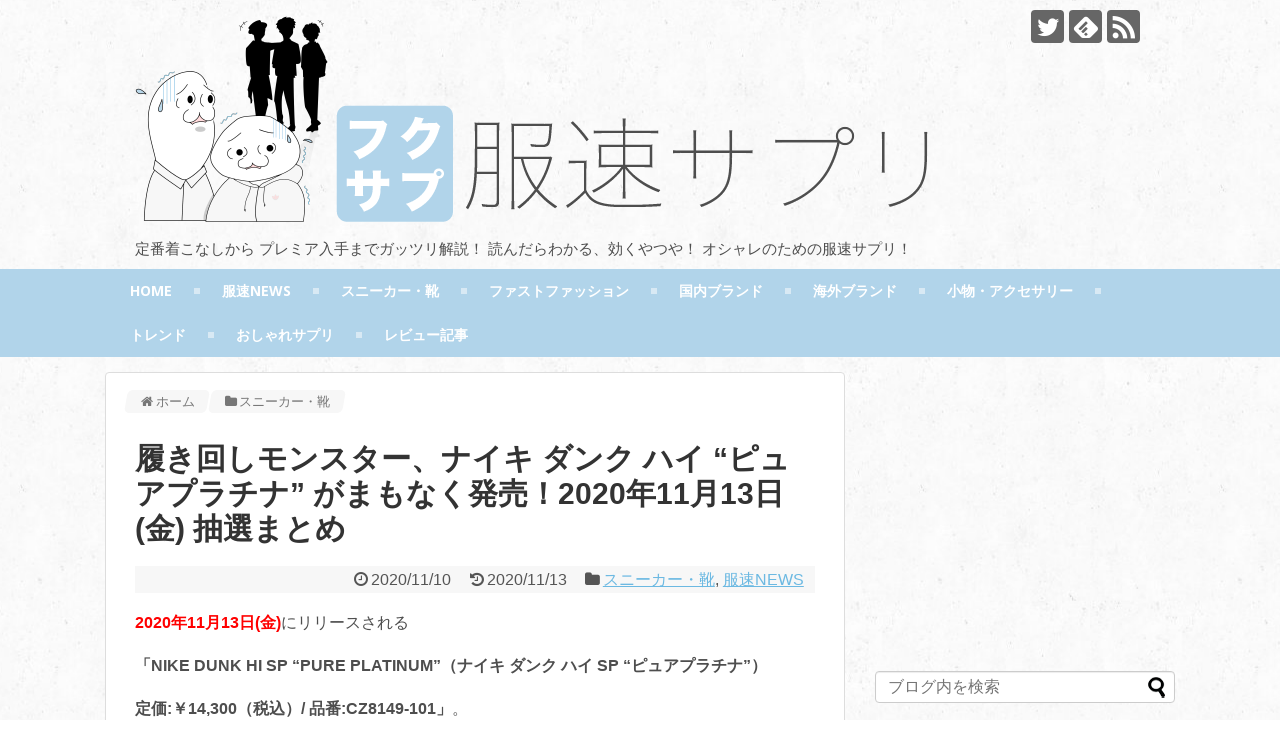

--- FILE ---
content_type: text/html; charset=UTF-8
request_url: https://fukusoku-sapuri.com/news-flash/dunk-high-pure-platinum/
body_size: 19672
content:
<!DOCTYPE html><html lang="ja"><head><meta name="google-site-verification" content="MGXj00bGYtfVrh0VHWdC8ege__H3VyNHAaBf4OsYfn8" /><meta charset="UTF-8"><meta name="viewport" content="width=1280, maximum-scale=1, user-scalable=yes"><link rel="alternate" type="application/rss+xml" title="服速サプリ RSS Feed" href="https://fukusoku-sapuri.com/feed/" /><link rel="pingback" href="https://fukusoku-sapuri.com/xmlrpc.php" /><meta property="og:type" content="article"><meta property="og:description" content="2020年11月13日(金)にリリースされる「NIKE DUNK HI SP “PURE PLATINUM”（ナイキ ダンク ハイ SP “ピュアプラチナ”）定価:￥14,300（税込）/ 品番:CZ8149-101」。今、大人気のダンクモ"><meta property="og:title" content="履き回しモンスター、ナイキ ダンク ハイ “ピュアプラチナ” がまもなく発売！2020年11月13日(金) 抽選まとめ"><meta property="og:url" content="https://fukusoku-sapuri.com/news-flash/dunk-high-pure-platinum/"><meta property="og:image" content="https://fukusoku-sapuri.com/wp-content/uploads/2020/11/dunk-high-pure-platinum0-2.jpg"><meta property="og:site_name" content="服速サプリ"><meta property="og:locale" content="ja_JP"><meta name="twitter:card" content="summary"><meta name="twitter:description" content="2020年11月13日(金)にリリースされる「NIKE DUNK HI SP “PURE PLATINUM”（ナイキ ダンク ハイ SP “ピュアプラチナ”）定価:￥14,300（税込）/ 品番:CZ8149-101」。今、大人気のダンクモ"><meta name="twitter:title" content="履き回しモンスター、ナイキ ダンク ハイ “ピュアプラチナ” がまもなく発売！2020年11月13日(金) 抽選まとめ"><meta name="twitter:url" content="https://fukusoku-sapuri.com/news-flash/dunk-high-pure-platinum/"><meta name="twitter:image" content="https://fukusoku-sapuri.com/wp-content/uploads/2020/11/dunk-high-pure-platinum0-2.jpg"><meta name="twitter:domain" content="fukusoku-sapuri.com"><meta name="twitter:creator" content="@Fukusoku_Sapuri"><meta name="twitter:site" content="@Fukusoku_Sapuri">  <script async src="//pagead2.googlesyndication.com/pagead/js/adsbygoogle.js"></script> <script>(adsbygoogle = window.adsbygoogle || []).push({
    google_ad_client: "ca-pub-1877858643204381",
    enable_page_level_ads: true
  });</script> <meta name="google-site-verification" content="MGXj00bGYtfVrh0VHWdC8ege__H3VyNHAaBf4OsYfn8" /> <script type="text/javascript" language="javascript">var vc_pid = "885630232";</script><script type="text/javascript" src="//aml.valuecommerce.com/vcdal.js" async></script>  <script type="text/javascript">var _rakuten_automate = { accountKey: "cbb92feb0192d97b385199e0764cd43409b6082f7c8c381d22778910b21a85be", u1: "", snippetURL: "https://automate-frontend.linksynergy.com/minified_logic.js", automateURL: "https://automate.linksynergy.com", widgetKey: "iUlWI9YH6cbnNcc2K5BOCyDYqbxOTYVI", aelJS: null, useDefaultAEL: false, loaded: false, events: [] };var ael=window.addEventListener;window.addEventListener=function(a,b,c,d){"click"!==a&&_rakuten_automate.useDefaultAEL?ael(a,b,c):_rakuten_automate.events.push({type:a,handler:b,capture:c,rakuten:d})};_rakuten_automate.links={};var httpRequest=new XMLHttpRequest;httpRequest.open("GET",_rakuten_automate.snippetURL,!0);httpRequest.timeout=5E3;httpRequest.ontimeout=function(){if(!_rakuten_automate.loaded){for(i=0;i<_rakuten_automate.events.length;i++){var a=_rakuten_automate.events[i];ael(a.type,a.handler,a.capture)}_rakuten_automate.useDefaultAEL=!0}};httpRequest.onreadystatechange=function(){httpRequest.readyState===XMLHttpRequest.DONE&&200===httpRequest.status&&(eval(httpRequest.responseText),_rakuten_automate.run(ael))};httpRequest.send(null);</script> <link type="text/css" media="all" href="https://fukusoku-sapuri.com/wp-content/cache/autoptimize/css/autoptimize_b74821ddfd54f0d08ab7011436e55f82.css" rel="stylesheet" /><link type="text/css" media="print" href="https://fukusoku-sapuri.com/wp-content/cache/autoptimize/css/autoptimize_3c2cfaa3722d977fbc9c5dc7148562b7.css" rel="stylesheet" /><link type="text/css" media="screen" href="https://fukusoku-sapuri.com/wp-content/cache/autoptimize/css/autoptimize_502ad274eb2d70a9e6cd4b5a78d02500.css" rel="stylesheet" /><title>履き回しモンスター、ナイキ ダンク ハイ &quot;ピュアプラチナ&quot; がまもなく発売！2020年11月13日(金) 抽選まとめ</title><meta name="description"  content="2020年11月13日(金)にリリースされる「NIKE DUNK HI SP &quot;PURE PLATINUM&quot;（ナイキ ダンク ハイ SP &quot;ピュアプラチナ&quot;）定価:￥14,300（税込）/ 品番:CZ8149-101」。今、大人気のダンクモデルにオールホワイトモデルの最新作がスタンバイ！お見逃し無く！" /><meta name="keywords"  content="2020年,11月,13日,11/13,金額,抽選,直リンク,限定,nike,dunk,hi,sp,pure platinum,ナイキ,ダンク,ハイ,ピュアプラチナ,定価,￥14300,税込,品番,cz8149-101,転売,プレ値,プレミア,おすすめ,通販,店舗,サイズ感,レビュー,評判,評価,ブログ,メンズ,mens,ウィメンズ,womens,レディース,ladies," /><link rel="canonical" href="https://fukusoku-sapuri.com/news-flash/dunk-high-pure-platinum/" /> <script type="text/javascript" >window.ga=window.ga||function(){(ga.q=ga.q||[]).push(arguments)};ga.l=+new Date;
				ga('create', 'UA-96588573-4', { 'cookieDomain': 'fukusoku-sapuri.com' } );
				// Plugins
				
				ga('send', 'pageview');</script> <script async src="https://www.google-analytics.com/analytics.js"></script> <link rel="alternate" type="application/rss+xml" title="服速サプリ &raquo; フィード" href="https://fukusoku-sapuri.com/feed/" /><link rel="alternate" type="application/rss+xml" title="服速サプリ &raquo; コメントフィード" href="https://fukusoku-sapuri.com/comments/feed/" /><link rel="alternate" type="application/rss+xml" title="服速サプリ &raquo; 履き回しモンスター、ナイキ ダンク ハイ “ピュアプラチナ” がまもなく発売！2020年11月13日(金) 抽選まとめ のコメントのフィード" href="https://fukusoku-sapuri.com/news-flash/dunk-high-pure-platinum/feed/" /> <script type='text/javascript' src='https://fukusoku-sapuri.com/wp-includes/js/jquery/jquery.js'></script> <script type='text/javascript'>var CrayonSyntaxSettings = {"version":"_2.7.2_beta","is_admin":"0","ajaxurl":"https:\/\/fukusoku-sapuri.com\/wp-admin\/admin-ajax.php","prefix":"crayon-","setting":"crayon-setting","selected":"crayon-setting-selected","changed":"crayon-setting-changed","special":"crayon-setting-special","orig_value":"data-orig-value","debug":""};
var CrayonSyntaxStrings = {"copy":"Press %s to Copy, %s to Paste","minimize":"Click To Expand Code"};</script> <script type='text/javascript'>var PLG_Setting = {"ajaxurl":"https:\/\/fukusoku-sapuri.com\/wp-admin\/admin-ajax.php","action":"get_post_ajax","plg_dateformat":"Y\u5e74n\u6708j\u65e5","next_page":"1"};</script> <script type='text/javascript'>var wpp_params = {"sampling_active":"0","sampling_rate":"100","ajax_url":"https:\/\/fukusoku-sapuri.com\/wp-admin\/admin-ajax.php","action":"update_views_ajax","ID":"59094","token":"031ef894dd"};</script> <link rel='shortlink' href='https://fukusoku-sapuri.com/?p=59094' /><link rel="alternate" type="application/json+oembed" href="https://fukusoku-sapuri.com/wp-json/oembed/1.0/embed?url=https%3A%2F%2Ffukusoku-sapuri.com%2Fnews-flash%2Fdunk-high-pure-platinum%2F" /><link rel="alternate" type="text/xml+oembed" href="https://fukusoku-sapuri.com/wp-json/oembed/1.0/embed?url=https%3A%2F%2Ffukusoku-sapuri.com%2Fnews-flash%2Fdunk-high-pure-platinum%2F&#038;format=xml" /> <script type="text/javascript">/******************************************************************************
***   COPY PROTECTED BY http://chetangole.com/blog/wp-copyprotect/   version 3.1.0 ****
******************************************************************************/
function disableSelection(target){
if (typeof target.onselectstart!="undefined") //For IE 
	target.onselectstart=function(){return false}
else if (typeof target.style.MozUserSelect!="undefined") //For Firefox
	target.style.MozUserSelect="none"
else //All other route (For Opera)
	target.onmousedown=function(){return false}
target.style.cursor = "default"
}</script> <link rel="icon" href="https://fukusoku-sapuri.com/wp-content/uploads/2018/12/fukulogo_site_icon_2.0-100x100.png" sizes="32x32" /><link rel="icon" href="https://fukusoku-sapuri.com/wp-content/uploads/2018/12/fukulogo_site_icon_2.0-300x300.png" sizes="192x192" /><link rel="apple-touch-icon-precomposed" href="https://fukusoku-sapuri.com/wp-content/uploads/2018/12/fukulogo_site_icon_2.0-300x300.png" /><meta name="msapplication-TileImage" content="https://fukusoku-sapuri.com/wp-content/uploads/2018/12/fukulogo_site_icon_2.0-300x300.png" /> <script>jQuery(document).ready(function($) {

    var ResponsiveMenu = {
        trigger: '#responsive-menu-button',
        animationSpeed: 500,
        breakpoint: 1110,
        pushButton: 'off',
        animationType: 'slide',
        animationSide: 'left',
        pageWrapper: '',
        isOpen: false,
        triggerTypes: 'click',
        activeClass: 'is-active',
        container: '#responsive-menu-container',
        openClass: 'responsive-menu-open',
        accordion: 'off',
        activeArrow: '▲',
        inactiveArrow: '▼',
        wrapper: '#responsive-menu-wrapper',
        closeOnBodyClick: 'on',
        closeOnLinkClick: 'off',
        itemTriggerSubMenu: 'off',
        linkElement: '.responsive-menu-item-link',
        openMenu: function() {
            $(this.trigger).addClass(this.activeClass);
            $('html').addClass(this.openClass);
            $('.responsive-menu-button-icon-active').hide();
            $('.responsive-menu-button-icon-inactive').show();
            this.setButtonTextOpen();
            this.setWrapperTranslate();
            this.isOpen = true;
        },
        closeMenu: function() {
            $(this.trigger).removeClass(this.activeClass);
            $('html').removeClass(this.openClass);
            $('.responsive-menu-button-icon-inactive').hide();
            $('.responsive-menu-button-icon-active').show();
            this.setButtonText();
            this.clearWrapperTranslate();
            this.isOpen = false;
        },
        setButtonText: function() {
            if($('.responsive-menu-button-text-open').length > 0 && $('.responsive-menu-button-text').length > 0) {
                $('.responsive-menu-button-text-open').hide();
                $('.responsive-menu-button-text').show();
            }
        },
        setButtonTextOpen: function() {
            if($('.responsive-menu-button-text').length > 0 && $('.responsive-menu-button-text-open').length > 0) {
                $('.responsive-menu-button-text').hide();
                $('.responsive-menu-button-text-open').show();
            }
        },
        triggerMenu: function() {
            this.isOpen ? this.closeMenu() : this.openMenu();
        },
        triggerSubArrow: function(subarrow) {
            var sub_menu = $(subarrow).parent().siblings('.responsive-menu-submenu');
            var self = this;
            if(this.accordion == 'on') {
                /* Get Top Most Parent and the siblings */
                var top_siblings = sub_menu.parents('.responsive-menu-item-has-children').last().siblings('.responsive-menu-item-has-children');
                var first_siblings = sub_menu.parents('.responsive-menu-item-has-children').first().siblings('.responsive-menu-item-has-children');
                /* Close up just the top level parents to key the rest as it was */
                top_siblings.children('.responsive-menu-submenu').slideUp(200, 'linear').removeClass('responsive-menu-submenu-open');
                /* Set each parent arrow to inactive */
                top_siblings.each(function() {
                    $(this).find('.responsive-menu-subarrow').first().html(self.inactiveArrow);
                    $(this).find('.responsive-menu-subarrow').first().removeClass('responsive-menu-subarrow-active');
                });
                /* Now Repeat for the current item siblings */
                first_siblings.children('.responsive-menu-submenu').slideUp(200, 'linear').removeClass('responsive-menu-submenu-open');
                first_siblings.each(function() {
                    $(this).find('.responsive-menu-subarrow').first().html(self.inactiveArrow);
                    $(this).find('.responsive-menu-subarrow').first().removeClass('responsive-menu-subarrow-active');
                });
            }
            if(sub_menu.hasClass('responsive-menu-submenu-open')) {
                sub_menu.slideUp(200, 'linear').removeClass('responsive-menu-submenu-open');
                $(subarrow).html(this.inactiveArrow);
                $(subarrow).removeClass('responsive-menu-subarrow-active');
            } else {
                sub_menu.slideDown(200, 'linear').addClass('responsive-menu-submenu-open');
                $(subarrow).html(this.activeArrow);
                $(subarrow).addClass('responsive-menu-subarrow-active');
            }
        },
        menuHeight: function() {
            return $(this.container).height();
        },
        menuWidth: function() {
            return $(this.container).width();
        },
        wrapperHeight: function() {
            return $(this.wrapper).height();
        },
        setWrapperTranslate: function() {
            switch(this.animationSide) {
                case 'left':
                    translate = 'translateX(' + this.menuWidth() + 'px)'; break;
                case 'right':
                    translate = 'translateX(-' + this.menuWidth() + 'px)'; break;
                case 'top':
                    translate = 'translateY(' + this.wrapperHeight() + 'px)'; break;
                case 'bottom':
                    translate = 'translateY(-' + this.menuHeight() + 'px)'; break;
            }
            if(this.animationType == 'push') {
                $(this.pageWrapper).css({'transform':translate});
                $('html, body').css('overflow-x', 'hidden');
            }
            if(this.pushButton == 'on') {
                $('#responsive-menu-button').css({'transform':translate});
            }
        },
        clearWrapperTranslate: function() {
            var self = this;
            if(this.animationType == 'push') {
                $(this.pageWrapper).css({'transform':''});
                setTimeout(function() {
                    $('html, body').css('overflow-x', '');
                }, self.animationSpeed);
            }
            if(this.pushButton == 'on') {
                $('#responsive-menu-button').css({'transform':''});
            }
        },
        init: function() {
            var self = this;
            $(this.trigger).on(this.triggerTypes, function(e){
                e.stopPropagation();
                self.triggerMenu();
            });
            $(this.trigger).mouseup(function(){
                $(self.trigger).blur();
            });
            $('.responsive-menu-subarrow').on('click', function(e) {
                e.preventDefault();
                e.stopPropagation();
                self.triggerSubArrow(this);
            });
            $(window).resize(function() {
                if($(window).width() > self.breakpoint) {
                    if(self.isOpen){
                        self.closeMenu();
                    }
                } else {
                    if($('.responsive-menu-open').length>0){
                        self.setWrapperTranslate();
                    }
                }
            });
            if(this.closeOnLinkClick == 'on') {
                $(this.linkElement).on('click', function(e) {
                    e.preventDefault();
                    /* Fix for when close menu on parent clicks is on */
                    if(self.itemTriggerSubMenu == 'on' && $(this).is('.responsive-menu-item-has-children > ' + self.linkElement)) {
                        return;
                    }
                    old_href = $(this).attr('href');
                    old_target = typeof $(this).attr('target') == 'undefined' ? '_self' : $(this).attr('target');
                    if(self.isOpen) {
                        if($(e.target).closest('.responsive-menu-subarrow').length) {
                            return;
                        }
                        self.closeMenu();
                        setTimeout(function() {
                            window.open(old_href, old_target);
                        }, self.animationSpeed);
                    }
                });
            }
            if(this.closeOnBodyClick == 'on') {
                $(document).on('click', 'body', function(e) {
                    if(self.isOpen) {
                        if($(e.target).closest('#responsive-menu-container').length || $(e.target).closest('#responsive-menu-button').length) {
                            return;
                        }
                    }
                    self.closeMenu();
                });
            }
            if(this.itemTriggerSubMenu == 'on') {
                $('.responsive-menu-item-has-children > ' + this.linkElement).on('click', function(e) {
                    e.preventDefault();
                    self.triggerSubArrow($(this).children('.responsive-menu-subarrow').first());
                });
            }
        }
    };
    ResponsiveMenu.init();
});</script> </head><body class="post-template-default single single-post postid-59094 single-format-standard custom-background categoryid-22 categoryid-20 responsive-menu-slide-left" itemscope itemtype="http://schema.org/WebPage"><div id="container"><header itemscope itemtype="http://schema.org/WPHeader"><div id="header" class="clearfix"><div id="header-in"><div id="h-top"><div id="mobile-menu"> <a id="mobile-menu-toggle" href="#"><span class="fa fa-bars fa-2x"></span></a></div><div class="alignleft top-title-catchphrase"><p id="site-title" itemscope itemtype="http://schema.org/Organization"> <a href="https://fukusoku-sapuri.com/"><img src="https://fukusoku-sapuri.com/wp-content/uploads/2018/12/fukulogo3.0.png" alt="服速サプリ" class="site-title-img" /></a></p><p id="site-description"> 定番着こなしから プレミア入手までガッツリ解説！ 読んだらわかる、効くやつや！ オシャレのための服速サプリ！</p></div><div class="alignright top-sns-follows"><div class="sns-pages"><ul class="snsp"><li class="twitter-page"><a href="//twitter.com/Fukusoku_Sapuri" target="_blank" title="Twitterをフォロー" rel="nofollow"><span class="icon-twitter-logo"></span></a></li><li class="feedly-page"><a href='//feedly.com/index.html#subscription%2Ffeed%2Fhttps%3A%2F%2Ffukusoku-sapuri.com%2Ffeed%2F' target='blank' title="feedlyで更新情報を購読" rel="nofollow"><span class="icon-feedly-logo"></span></a></li><li class="rss-page"><a href="https://fukusoku-sapuri.com/feed/" target="_blank" title="RSSで更新情報をフォロー" rel="nofollow"><span class="icon-rss-logo"></span></a></li></ul></div></div></div></div></div></header><nav itemscope itemtype="http://schema.org/SiteNavigationElement"><div id="navi"><div id="navi-in"><div class="menu-%e3%83%98%e3%83%83%e3%83%80%e3%83%bc%e3%83%88%e3%83%83%e3%83%97%e3%83%a1%e3%83%8b%e3%83%a5%e3%83%bc-container"><ul id="menu-%e3%83%98%e3%83%83%e3%83%80%e3%83%bc%e3%83%88%e3%83%83%e3%83%97%e3%83%a1%e3%83%8b%e3%83%a5%e3%83%bc" class="menu"><li id="menu-item-27" class="menu-item menu-item-type-custom menu-item-object-custom menu-item-home menu-item-27"><a href="https://fukusoku-sapuri.com/">HOME</a></li><li id="menu-item-3338" class="menu-item menu-item-type-taxonomy menu-item-object-category current-post-ancestor current-menu-parent current-post-parent menu-item-3338"><a href="https://fukusoku-sapuri.com/news-flash/">服速NEWS</a></li><li id="menu-item-3107" class="menu-item menu-item-type-taxonomy menu-item-object-category current-post-ancestor current-menu-parent current-post-parent menu-item-3107"><a href="https://fukusoku-sapuri.com/sneakers-shoes/">スニーカー・靴</a></li><li id="menu-item-3108" class="menu-item menu-item-type-taxonomy menu-item-object-category menu-item-3108"><a href="https://fukusoku-sapuri.com/fast-fashion/">ファストファッション</a></li><li id="menu-item-3109" class="menu-item menu-item-type-taxonomy menu-item-object-category menu-item-3109"><a href="https://fukusoku-sapuri.com/domestic-brands/">国内ブランド</a></li><li id="menu-item-3110" class="menu-item menu-item-type-taxonomy menu-item-object-category menu-item-3110"><a href="https://fukusoku-sapuri.com/import-brands/">海外ブランド</a></li><li id="menu-item-3112" class="menu-item menu-item-type-taxonomy menu-item-object-category menu-item-3112"><a href="https://fukusoku-sapuri.com/accessories/">小物・アクセサリー</a></li><li id="menu-item-3106" class="menu-item menu-item-type-taxonomy menu-item-object-category menu-item-3106"><a href="https://fukusoku-sapuri.com/trend/">トレンド</a></li><li id="menu-item-3111" class="menu-item menu-item-type-taxonomy menu-item-object-category menu-item-3111"><a href="https://fukusoku-sapuri.com/fashion-sapuri/">おしゃれサプリ</a></li><li id="menu-item-3686" class="menu-item menu-item-type-taxonomy menu-item-object-category menu-item-3686"><a href="https://fukusoku-sapuri.com/review-article/">レビュー記事</a></li></ul></div></div></div></nav><div id="body"><div id="body-in"><main itemscope itemprop="mainContentOfPage"><div id="main" itemscope itemtype="http://schema.org/Blog"><div id="breadcrumb" class="breadcrumb-category"><div itemtype="http://data-vocabulary.org/Breadcrumb" itemscope="" class="breadcrumb-home"><span class="fa fa-home fa-fw"></span><a href="https://fukusoku-sapuri.com" itemprop="url"><span itemprop="title">ホーム</span></a><span class="sp"><span class="fa fa-angle-right"></span></span></div><div itemtype="http://data-vocabulary.org/Breadcrumb" itemscope=""><span class="fa fa-folder fa-fw"></span><a href="https://fukusoku-sapuri.com/sneakers-shoes/" itemprop="url"><span itemprop="title">スニーカー・靴</span></a></div></div><div id="post-59094" class="post-59094 post type-post status-publish format-standard has-post-thumbnail hentry category-sneakers-shoes category-news-flash"><article class="article"><header><h1 class="entry-title"> 履き回しモンスター、ナイキ ダンク ハイ “ピュアプラチナ” がまもなく発売！2020年11月13日(金) 抽選まとめ</h1><p class="post-meta"> <span class="post-date"><span class="fa fa-clock-o fa-fw"></span><span class="entry-date date published">2020/11/10</span></span> <span class="post-update"><span class="fa fa-history fa-fw"></span><time class="entry-date date updated" datetime="2020-11-13T00:37:42+00:00">2020/11/13</time></span> <span class="category"><span class="fa fa-folder fa-fw"></span><a href="https://fukusoku-sapuri.com/sneakers-shoes/" rel="category tag">スニーカー・靴</a><span class="category-separator">, </span><a href="https://fukusoku-sapuri.com/news-flash/" rel="category tag">服速NEWS</a></span></p></header><div id="the-content" class="entry-content"><p><span style="color: #ff0000;"><strong>2020年11月13日(金)</strong></span>にリリースされる</p><p><strong>「NIKE DUNK HI SP “PURE PLATINUM”</strong><strong>（ナイキ ダンク ハイ SP “ピュアプラチナ”）</strong></p><p><strong>定価:￥14,300（税込）/ 品番:CZ8149-101」</strong>。</p><p>今、大人気のダンクモデルに</p><p>オールホワイトモデルの最新作がスタンバイ！お見逃し無く！</p><div id="widget-in-article" class="widgets"><div id="pc_ad-46" class="widget-in-article widget_pc_ad"><div class="ad-space"><div class="ad-label"></div><div class="ad-responsive ad-pc adsense-336"><script async src="//pagead2.googlesyndication.com/pagead/js/adsbygoogle.js"></script>  <ins class="adsbygoogle"
 style="display:inline-block;width:336px;height:280px"
 data-ad-client="ca-pub-1877858643204381"
 data-ad-slot="8134389954"></ins> <script>(adsbygoogle = window.adsbygoogle || []).push({});</script></div></div></div></div><div id="toc_container" class="no_bullets"><p class="toc_title">この記事の目次</p><ul class="toc_list"><li><a href="#NIKE_DUNK_HI_SPPURE_PLATINUM__SP"><span class="toc_number toc_depth_1">1</span> NIKE DUNK HI SP “PURE PLATINUM”（ナイキ ダンク ハイ SP “ピュアプラチナ”）リリース情報</a></li><li><a href="#i"><span class="toc_number toc_depth_1">2</span> 基本情報について</a><ul><li><a href="#i-2"><span class="toc_number toc_depth_2">2.1</span> 特徴について</a></li></ul></li><li><a href="#i-3"><span class="toc_number toc_depth_1">3</span> あわせて読みたい記事</a></li><li><a href="#i-4"><span class="toc_number toc_depth_1">4</span> ご購入方法のお知らせ</a></li></ul></div><h2><span id="NIKE_DUNK_HI_SPPURE_PLATINUM__SP"><strong>NIKE DUNK HI SP “PURE PLATINUM”</strong><strong>（ナイキ ダンク ハイ SP “ピュアプラチナ”）</strong>リリース情報</span></h2><p><img class="alignnone size-full wp-image-59099" src="https://fukusoku-sapuri.com/wp-content/uploads/2020/11/dunk-high-pure-platinum0-1.jpg" alt="" width="900" height="720" srcset="https://fukusoku-sapuri.com/wp-content/uploads/2020/11/dunk-high-pure-platinum0-1.jpg 900w, https://fukusoku-sapuri.com/wp-content/uploads/2020/11/dunk-high-pure-platinum0-1-300x240.jpg 300w, https://fukusoku-sapuri.com/wp-content/uploads/2020/11/dunk-high-pure-platinum0-1-768x614.jpg 768w, https://fukusoku-sapuri.com/wp-content/uploads/2020/11/dunk-high-pure-platinum0-1-320x256.jpg 320w" sizes="(max-width: 900px) 100vw, 900px" /></p><p class="p1">  </p><h2 class="p1"><span id="i"><span style="font-size: 23px;">基本情報について</span></span></h2><p><img class="alignnone size-full wp-image-59101" src="https://fukusoku-sapuri.com/wp-content/uploads/2020/11/dunk-high-pure-platinum1-1.jpg" alt="" width="500" height="306" srcset="https://fukusoku-sapuri.com/wp-content/uploads/2020/11/dunk-high-pure-platinum1-1.jpg 500w, https://fukusoku-sapuri.com/wp-content/uploads/2020/11/dunk-high-pure-platinum1-1-300x184.jpg 300w, https://fukusoku-sapuri.com/wp-content/uploads/2020/11/dunk-high-pure-platinum1-1-320x196.jpg 320w" sizes="(max-width: 500px) 100vw, 500px" /></p><table style="width: 300px;"><thead><tr style="height: 33px;"><td style="background-color: #d9edf7; width: 51px; height: 33px;">品名</td><td style="width: 226px; height: 33px;">Nike Dunk High “Pure Platinum”</td></tr><tr style="height: 33px;"><td style="background-color: #d9edf7; width: 51px; height: 33px;">カラー</td><td style="width: 226px; height: 33px;">White/Pure Platinum</td></tr><tr style="height: 21px;"><td style="background-color: #d9edf7; width: 51px; height: 21px;">品番</td><td style="width: 226px; height: 21px;">CZ8149-101</td></tr></thead><tbody><tr style="height: 27px;"><td style="background-color: #d9edf7; width: 51px; height: 27px;">発売日</td><td style="width: 226px; height: 27px;">2020年11月13日(金)</td></tr><tr style="height: 27px;"><td style="background-color: #d9edf7; width: 51px; height: 27px;">定価</td><td style="width: 226px; height: 27px;">￥14,300（税込）</td></tr></tbody></table><p>&ensp;</p><p>今スニーカーシーンで、</p><p><span style="color: #ff0000;"><strong>再び</strong><strong><span style="color: #ff0000;">人</span>気が加熱</strong></span>している<strong>『DUNK（ダンク）』</strong>シリーズ。</p><p>&ensp;</p><p>今回登場するのは、</p><p>クリーンな <span style="color: #ff0000;"><strong>“オールホワイト”</strong></span> のカラーリングのアレンジモデルなる。</p><p>&ensp;</p><p>オールホワイトVer.のダンクのルックスは、まるで、</p><p><div id="attachment_59118" style="width: 510px" class="wp-caption alignnone"><img class="wp-image-59118 size-full" src="https://fukusoku-sapuri.com/wp-content/uploads/2020/11/dunk-high-pure-platinum4-1.jpg" alt="" width="500" height="500" srcset="https://fukusoku-sapuri.com/wp-content/uploads/2020/11/dunk-high-pure-platinum4-1.jpg 500w, https://fukusoku-sapuri.com/wp-content/uploads/2020/11/dunk-high-pure-platinum4-1-150x150.jpg 150w, https://fukusoku-sapuri.com/wp-content/uploads/2020/11/dunk-high-pure-platinum4-1-300x300.jpg 300w, https://fukusoku-sapuri.com/wp-content/uploads/2020/11/dunk-high-pure-platinum4-1-100x100.jpg 100w, https://fukusoku-sapuri.com/wp-content/uploads/2020/11/dunk-high-pure-platinum4-1-320x320.jpg 320w" sizes="(max-width: 500px) 100vw, 500px" /><p class="wp-caption-text">【参考画像】NIKE AIR FORCE 1 HIGH ’07</p></div><div id="attachment_59119" style="width: 510px" class="wp-caption alignnone"><img class="wp-image-59119 size-full" src="https://fukusoku-sapuri.com/wp-content/uploads/2020/11/dunk-high-pure-platinum4-2.jpg" alt="" width="500" height="294" srcset="https://fukusoku-sapuri.com/wp-content/uploads/2020/11/dunk-high-pure-platinum4-2.jpg 500w, https://fukusoku-sapuri.com/wp-content/uploads/2020/11/dunk-high-pure-platinum4-2-300x176.jpg 300w, https://fukusoku-sapuri.com/wp-content/uploads/2020/11/dunk-high-pure-platinum4-2-320x188.jpg 320w" sizes="(max-width: 500px) 100vw, 500px" /><p class="wp-caption-text">【参考画像】NIKE AIR FORCE 1 HIGH ’07</p></div></p><p>“白” スニーカーの王道モデル、</p><p><strong>「NIKE AIR FORCE 1 HIGH ’07（ナイキ エアフォース1 ハイ ’07）」</strong>を<span style="color: #ff0000;"><strong>彷彿とさせる仕上がりに！</strong></span></p><p>&ensp;</p><h3><span id="i-2">特徴について</span></h3><p><img class="alignnone size-full wp-image-59111" src="https://fukusoku-sapuri.com/wp-content/uploads/2020/11/dunk-high-pure-platinum2-4.jpg" alt="" width="500" height="389" srcset="https://fukusoku-sapuri.com/wp-content/uploads/2020/11/dunk-high-pure-platinum2-4.jpg 500w, https://fukusoku-sapuri.com/wp-content/uploads/2020/11/dunk-high-pure-platinum2-4-300x233.jpg 300w, https://fukusoku-sapuri.com/wp-content/uploads/2020/11/dunk-high-pure-platinum2-4-320x249.jpg 320w" sizes="(max-width: 500px) 100vw, 500px" /></p><p>アッパーは<strong>オールホワイト</strong>をベースにしながらも、</p><p>&ensp;</p><p><img class="alignnone size-full wp-image-59109" src="https://fukusoku-sapuri.com/wp-content/uploads/2020/11/dunk-high-pure-platinum2-2.jpg" alt="" width="500" height="500" srcset="https://fukusoku-sapuri.com/wp-content/uploads/2020/11/dunk-high-pure-platinum2-2.jpg 500w, https://fukusoku-sapuri.com/wp-content/uploads/2020/11/dunk-high-pure-platinum2-2-150x150.jpg 150w, https://fukusoku-sapuri.com/wp-content/uploads/2020/11/dunk-high-pure-platinum2-2-300x300.jpg 300w, https://fukusoku-sapuri.com/wp-content/uploads/2020/11/dunk-high-pure-platinum2-2-100x100.jpg 100w, https://fukusoku-sapuri.com/wp-content/uploads/2020/11/dunk-high-pure-platinum2-2-320x320.jpg 320w" sizes="(max-width: 500px) 100vw, 500px" /></p><p><span style="color: #000000;"><strong>プラチナグレー</strong></span>のスウッシュ、</p><p>&ensp;</p><p><img class="alignnone size-full wp-image-59114" src="https://fukusoku-sapuri.com/wp-content/uploads/2020/11/dunk-high-pure-platinum2-7.jpg" alt="" width="500" height="400" srcset="https://fukusoku-sapuri.com/wp-content/uploads/2020/11/dunk-high-pure-platinum2-7.jpg 500w, https://fukusoku-sapuri.com/wp-content/uploads/2020/11/dunk-high-pure-platinum2-7-300x240.jpg 300w, https://fukusoku-sapuri.com/wp-content/uploads/2020/11/dunk-high-pure-platinum2-7-320x256.jpg 320w" sizes="(max-width: 500px) 100vw, 500px" /><img class="alignnone size-full wp-image-59110" src="https://fukusoku-sapuri.com/wp-content/uploads/2020/11/dunk-high-pure-platinum2-3.jpg" alt="" width="500" height="500" srcset="https://fukusoku-sapuri.com/wp-content/uploads/2020/11/dunk-high-pure-platinum2-3.jpg 500w, https://fukusoku-sapuri.com/wp-content/uploads/2020/11/dunk-high-pure-platinum2-3-150x150.jpg 150w, https://fukusoku-sapuri.com/wp-content/uploads/2020/11/dunk-high-pure-platinum2-3-300x300.jpg 300w, https://fukusoku-sapuri.com/wp-content/uploads/2020/11/dunk-high-pure-platinum2-3-100x100.jpg 100w, https://fukusoku-sapuri.com/wp-content/uploads/2020/11/dunk-high-pure-platinum2-3-320x320.jpg 320w" sizes="(max-width: 500px) 100vw, 500px" /></p><p>アウトソール、インソールがさり気なくアクセントになり、</p><p><strong>全体を上品にまとめている</strong>。</p><p>&ensp;</p><p><img class="alignnone size-full wp-image-59113" src="https://fukusoku-sapuri.com/wp-content/uploads/2020/11/dunk-high-pure-platinum2-6.jpg" alt="" width="500" height="500" srcset="https://fukusoku-sapuri.com/wp-content/uploads/2020/11/dunk-high-pure-platinum2-6.jpg 500w, https://fukusoku-sapuri.com/wp-content/uploads/2020/11/dunk-high-pure-platinum2-6-150x150.jpg 150w, https://fukusoku-sapuri.com/wp-content/uploads/2020/11/dunk-high-pure-platinum2-6-300x300.jpg 300w, https://fukusoku-sapuri.com/wp-content/uploads/2020/11/dunk-high-pure-platinum2-6-100x100.jpg 100w, https://fukusoku-sapuri.com/wp-content/uploads/2020/11/dunk-high-pure-platinum2-6-320x320.jpg 320w" sizes="(max-width: 500px) 100vw, 500px" /> <img class="alignnone size-full wp-image-59112" src="https://fukusoku-sapuri.com/wp-content/uploads/2020/11/dunk-high-pure-platinum2-5.jpg" alt="" width="500" height="400" srcset="https://fukusoku-sapuri.com/wp-content/uploads/2020/11/dunk-high-pure-platinum2-5.jpg 500w, https://fukusoku-sapuri.com/wp-content/uploads/2020/11/dunk-high-pure-platinum2-5-300x240.jpg 300w, https://fukusoku-sapuri.com/wp-content/uploads/2020/11/dunk-high-pure-platinum2-5-320x256.jpg 320w" sizes="(max-width: 500px) 100vw, 500px" /></p><div class="sb-type-fb"><div class="sb-subtype-a"><div class="sb-speaker"><div class="sb-icon"> <img src="https://fukusoku-sapuri.com/wp-content/plugins/speech-bubble/img/joy-1.jpg" class="sb-icon"></div><div class="sb-name">管理人コメ</div></div><div class="sb-content"><div class="sb-speech-bubble"></p><p class="fl_itemBody2">オールホワイトのカラーリングは汎用性は高く、<span style="color: #ff0000;"><strong>コーデには外せない！</strong></span></p><p class="fl_itemBody2"></div></div></div></div><p class="fl_itemBody2"> </p><p class="fl_itemBody2"> </p><p><span style="font-size: 18px;"><strong>360度からのビジュアル</strong></span>がコチラ。（オフィシャル画像）</p><p><img class="alignnone size-full wp-image-59101" src="https://fukusoku-sapuri.com/wp-content/uploads/2020/11/dunk-high-pure-platinum1-1.jpg" alt="" width="500" height="306" srcset="https://fukusoku-sapuri.com/wp-content/uploads/2020/11/dunk-high-pure-platinum1-1.jpg 500w, https://fukusoku-sapuri.com/wp-content/uploads/2020/11/dunk-high-pure-platinum1-1-300x184.jpg 300w, https://fukusoku-sapuri.com/wp-content/uploads/2020/11/dunk-high-pure-platinum1-1-320x196.jpg 320w" sizes="(max-width: 500px) 100vw, 500px" /><img class="alignnone size-full wp-image-59102" src="https://fukusoku-sapuri.com/wp-content/uploads/2020/11/dunk-high-pure-platinum1-2.jpg" alt="" width="500" height="306" srcset="https://fukusoku-sapuri.com/wp-content/uploads/2020/11/dunk-high-pure-platinum1-2.jpg 500w, https://fukusoku-sapuri.com/wp-content/uploads/2020/11/dunk-high-pure-platinum1-2-300x184.jpg 300w, https://fukusoku-sapuri.com/wp-content/uploads/2020/11/dunk-high-pure-platinum1-2-320x196.jpg 320w" sizes="(max-width: 500px) 100vw, 500px" /> <img class="alignnone size-full wp-image-59103" src="https://fukusoku-sapuri.com/wp-content/uploads/2020/11/dunk-high-pure-platinum1-3.jpg" alt="" width="500" height="500" srcset="https://fukusoku-sapuri.com/wp-content/uploads/2020/11/dunk-high-pure-platinum1-3.jpg 500w, https://fukusoku-sapuri.com/wp-content/uploads/2020/11/dunk-high-pure-platinum1-3-150x150.jpg 150w, https://fukusoku-sapuri.com/wp-content/uploads/2020/11/dunk-high-pure-platinum1-3-300x300.jpg 300w, https://fukusoku-sapuri.com/wp-content/uploads/2020/11/dunk-high-pure-platinum1-3-100x100.jpg 100w, https://fukusoku-sapuri.com/wp-content/uploads/2020/11/dunk-high-pure-platinum1-3-320x320.jpg 320w" sizes="(max-width: 500px) 100vw, 500px" /><img class="alignnone size-full wp-image-59104" src="https://fukusoku-sapuri.com/wp-content/uploads/2020/11/dunk-high-pure-platinum1-4.jpg" alt="" width="500" height="375" srcset="https://fukusoku-sapuri.com/wp-content/uploads/2020/11/dunk-high-pure-platinum1-4.jpg 500w, https://fukusoku-sapuri.com/wp-content/uploads/2020/11/dunk-high-pure-platinum1-4-300x225.jpg 300w, https://fukusoku-sapuri.com/wp-content/uploads/2020/11/dunk-high-pure-platinum1-4-320x240.jpg 320w" sizes="(max-width: 500px) 100vw, 500px" /><img class="alignnone size-full wp-image-59105" src="https://fukusoku-sapuri.com/wp-content/uploads/2020/11/dunk-high-pure-platinum1-5.jpg" alt="" width="500" height="281" srcset="https://fukusoku-sapuri.com/wp-content/uploads/2020/11/dunk-high-pure-platinum1-5.jpg 500w, https://fukusoku-sapuri.com/wp-content/uploads/2020/11/dunk-high-pure-platinum1-5-300x169.jpg 300w, https://fukusoku-sapuri.com/wp-content/uploads/2020/11/dunk-high-pure-platinum1-5-320x180.jpg 320w" sizes="(max-width: 500px) 100vw, 500px" /></p><p class="fl_itemBody2"> </p><h2><span id="i-3">あわせて読みたい記事</span></h2><p class="p1"><strong>※</strong>当ブログに<strong>「DUNK（ダンク）シリーズ」</strong>に関連した記事がありますので、</p><p class="p1"><span style="color: #ff0000;"><strong>未読の方はぜひご覧ください！</strong></span>（以下のリンクカードからどうぞ）</p><p class="p1"><div class="linkcard"><div class="lkc-internal-wrap"><div class="lkc-card"><div class="lkc-info"><a class="no_icon" href="https://fukusoku-sapuri.com/news-flash/atmos-x-nike-sb-dunk-low-pro-elephant/" target="_blank"><span class="lkc-domain"><img class="lkc-favicon" src="https://www.google.com/s2/favicons?domain=fukusoku-sapuri.com" alt="" width=16 height=16 />&nbsp;服速サプリ</span></a>&nbsp;<span class="lkc-share"></span></div><div class="lkc-content"><a class="no_icon" href="https://fukusoku-sapuri.com/news-flash/atmos-x-nike-sb-dunk-low-pro-elephant/" target="_blank"><span class="lkc-thumbnail"><img class="lkc-thumbnail-img" src="https://fukusoku-sapuri.com/wp-content/uploads/2020/11/atmos-x-nike-sb-dunk-low-pro-elephant0-2-150x150.jpg" alt="" /></span><span class="lkc-title">atmosの名作カラーを踏襲した Nike SB Dunk Low “Elephant” が発売！2020年11月11...</span></a><div class="lkc-url"><cite><a class="no_icon" href="https://fukusoku-sapuri.com/news-flash/atmos-x-nike-sb-dunk-low-pro-elephant/" target="_blank">https://fukusoku-sapuri.com/news-flash/atmos-x-nike-sb-dunk-low-pro-elephant/</a></cite></div><div class="lkc-excerpt">2020年11月11日(水)にリリースされる「ATMOS × NIKE SB DUNK LOW PRO “ELEPHANT” 20HO-I（アトモス × ナイキ エスビー ロー プロ “エレファント”）定価:¥12,100（税込）...</div></div><div class="clear"></div></div></div></div></p><p class="p1"><div class="linkcard"><div class="lkc-internal-wrap"><div class="lkc-card"><div class="lkc-info"><a class="no_icon" href="https://fukusoku-sapuri.com/news-flash/nike-sb-dunk-low-pro-chicago/" target="_blank"><span class="lkc-domain"><img class="lkc-favicon" src="https://www.google.com/s2/favicons?domain=fukusoku-sapuri.com" alt="" width=16 height=16 />&nbsp;服速サプリ</span></a>&nbsp;<span class="lkc-share"></span></div><div class="lkc-content"><a class="no_icon" href="https://fukusoku-sapuri.com/news-flash/nike-sb-dunk-low-pro-chicago/" target="_blank"><span class="lkc-thumbnail"><img class="lkc-thumbnail-img" src="https://fukusoku-sapuri.com/wp-content/uploads/2020/08/nike-sb-dunk-low-pro-chicago0-2-150x150.jpg" alt="" /></span><span class="lkc-title">Nike SB｜夢のカラーアレンジモデル Dunk Low Pro “Chicago” が9月1日発売！抽選 ...</span></a><div class="lkc-url"><cite><a class="no_icon" href="https://fukusoku-sapuri.com/news-flash/nike-sb-dunk-low-pro-chicago/" target="_blank">https://fukusoku-sapuri.com/news-flash/nike-sb-dunk-low-pro-chicago/</a></cite></div><div class="lkc-excerpt">海外2020年8月21日/9月1日にリリースされる「Nike SB Dunk Low Pro “Chicago”（ナイキ エスビー ダンク ロー プロ “シカゴ”）定価:$90 / 品番:BQ6817-600」。AJ1の名作 ...</div></div><div class="clear"></div></div></div></div></p><p class="p1"><div class="linkcard"><div class="lkc-internal-wrap"><div class="lkc-card"><div class="lkc-info"><a class="no_icon" href="https://fukusoku-sapuri.com/news-flash/nike-dunk-low-kentucky/" target="_blank"><span class="lkc-domain"><img class="lkc-favicon" src="https://www.google.com/s2/favicons?domain=fukusoku-sapuri.com" alt="" width=16 height=16 />&nbsp;服速サプリ</span></a>&nbsp;<span class="lkc-share"></span></div><div class="lkc-content"><a class="no_icon" href="https://fukusoku-sapuri.com/news-flash/nike-dunk-low-kentucky/" target="_blank"><span class="lkc-thumbnail"><img class="lkc-thumbnail-img" src="https://fukusoku-sapuri.com/wp-content/uploads/2020/03/nike-dunk-low-kentucky0-5-150x150.jpg" alt="" /></span><span class="lkc-title">NIKE｜ケンタッキー大学の “OGカラー” を採用した Dunk Low “Kentucky” が復刻！抽...</span></a><div class="lkc-url"><cite><a class="no_icon" href="https://fukusoku-sapuri.com/news-flash/nike-dunk-low-kentucky/" target="_blank">https://fukusoku-sapuri.com/news-flash/nike-dunk-low-kentucky/</a></cite></div><div class="lkc-excerpt">2020年3月14日(土)にリリースされる「NIKE DUNK LOW KENTUCKY/VARSITY ROYAL（ナイキ ダンク ロー ケンタッキー/バーシティ ロイヤル）定価:￥12,100（税込）品番:CU172...</div></div><div class="clear"></div></div></div></div></p><p class="p1"> </p><h2><span id="i-4">ご購入方法のお知らせ</span></h2><p>「NIKE DUNK HI SP “PURE PLATINUM”</p><p>（ナイキ ダンク ハイ “ピュアプラチナ”）」の<span style="font-size: 16px;">気になる<span style="color: #ff0000;"><strong>販売情報</strong></span>ですが、</span></p><p>&ensp;</p><p><span style="font-size: 16px;"><strong>通常モデル</strong>のリリースは</span></p><p><span style="font-size: 16px;"><strong>ナイキ「SNKRS」</strong>と<strong>一部〈Nike〉</strong><strong>取扱店</strong>にて</span><span style="font-size: 16px;"><span style="color: #ff0000;"><strong>2020年10月31日(土)</strong></span>より発売。</span></p><p>&ensp;</p><p>リリースは<strong>ナイキ「SNKRS」</strong>と<strong>一部〈Nike〉</strong><strong>取扱店</strong>にて</p><p><strong>2020年3月14日(土)</strong>より発売開始。</p><p>&ensp;</p><p>今、大注目の<strong>『DUNK（ダンク）』</strong>モデルとなりますので、<span style="color: #ff0000;"><strong>争奪戦は必至！</strong></span></p><p>&ensp;</p><p><strong>気になった方は、</strong></p><p><strong>ぜひチェックしてみてください！</strong></p><p>&ensp;</p><p><b></b><span style="font-size: 18px;">ARIGATO!</span></p><p>&ensp;</p><p>&ensp;</p><p>『NIKE DUNK HI SP “PURE PLATINUM”』の</p><p>お問合わせ先は以下のリンクからどうぞ。</p><p>&ensp;</p><h4><span style="font-size: 18px;">【NIKE公式オンラインストア/直営店の販売情報】</span></h4><p>「NIKE公式オンラインストア<span class="s2">SNKRS｜11月13日(金) 9:00〜</span>」は<a href="https://click.linksynergy.com/deeplink?id=/y/4JqbZ794&amp;mid=43035&amp;murl=https%3A%2F%2Fwww.nike.com%2Fjp%2Flaunch%2Ft%2Fdunk-high-pure-platinum" target="_blank" rel="noopener noreferrer">こちら &gt;&gt;</a> <img src="https://ad.linksynergy.com/fs-bin/show?id=/y/4JqbZ794&amp;bids=733085.1&amp;type=10" alt="icon" width="1" height="1" /></p><p>「NIKE公式オンラインストアNIKE.COM｜検索用」は<a href="https://click.linksynergy.com/deeplink?id=/y/4JqbZ794&amp;mid=43035&amp;murl=https%3A%2F%2Fwww.nike.com%2Fjp%2Fja_jp%2F" target="_blank" rel="noopener noreferrer">こちら &gt;&gt;</a></p><p>「<span class="s2">NIKE⁠</span>原宿 店舗販売｜検索用」は<a href="http://nikeharajuku.jp/blog/" target="_blank" rel="noopener noreferrer"><span class="s4">こちら</span><span class="s5"> &gt;&gt;</span></a></p><p><span class="s2">「NIKE⁠</span>大阪 店舗販売｜検索用」は<a href="http://nikeosaka.jp/blog/" target="_blank" rel="noopener noreferrer"><span class="s4">こちら</span><span class="s5"> &gt;&gt;</span></a></p><p><span class="s2">「NIKE⁠</span>福岡 店舗販売｜検索用」は<a href="http://nikefukuoka.jp/" target="_blank" rel="noopener noreferrer"><span class="s4">こちら</span><span class="s5"> &gt;&gt;</span></a></p><p><span class="s2">「NIKE吉祥寺</span> 店舗販売｜検索用」は<a href="http://nikekichijoji.jp/blog/" target="_blank" rel="noopener noreferrer"><span class="s4">こちら</span><span class="s5"> &gt;&gt;</span></a></p><p>&ensp;</p><h4><span style="font-size: 18px;"><b>【一部〈</b><span class="s1"><b>Nike</b></span><b>〉取扱店の販売情報】</b></span></h4><p class="p1"><strong><span class="s1">※販売情報が入り次第、随時更新させていただきます。</span></strong></p><p class="p1">※当ブログのカテゴリー分けは、</p><ul><li class="p1">WEB抽選・アプリ抽選などが絡んでもあくまで<strong>①②④【オンライン販売】</strong>のカテゴリーでは最終的に<span style="color: #ff0000;"><strong>店舗まで行かない済む</strong></span>。</li><li class="p1">WEB抽選・アプリ抽選などが絡んでもあくまで<strong>③【店舗販売】</strong>のカテゴリーでは最終的に<span style="color: #ff0000;"><strong>店舗まで行かなければならない</strong></span>。</li></ul><p>&ensp;</p><p><b>①【オンライン販売</b>】</p><p>※該当なし</p><p>&ensp;</p><p><b>②【オンライン販売（WEB抽選）】</b></p><p>「BEAMS オンライン販売｜WEB抽選：11月10日(火) 0:00～23:59までにエントリー」は<a href="https://click.linksynergy.com/deeplink?id=/y/4JqbZ794&amp;mid=44010&amp;murl=https%3A%2F%2Fwww.beams.co.jp%2Fnews%2F" target="_blank" rel="noopener noreferrer">こちら &gt;&gt;</a> <img src="https://ad.linksynergy.com/fs-bin/show?id=/y/4JqbZ794&amp;bids=739125.1&amp;type=10" alt="icon" width="1" height="1" /></p><p>「atmos オンライン販売｜専用アプリ抽選：11月10日（火）9:00 〜 11月12日（木）8:59」は<a href="https://media.atmos-tokyo.com/release-info/dunk-spraffle/" target="_blank" rel="nofollow noopener noreferrer">こちら &gt;&gt;</a></p><p>「UNDEFEATED オンライン販売｜専用アプリ抽選：11月12日(木) 10:00～11月12日(木)18:00までにエントリー」は<a href="https://undefeated.jp/blog/20200214_jordan_releaseinfo/" target="_blank" rel="nofollow noopener noreferrer">こちら &gt;&gt;</a></p><p>「BAIT オンライン販売｜専用アプリ抽選：①11月8日(日)19:59までにBAIT会員/Instagramフォロー/BAITのアプリインストール/スタンプス会員登録→②11月8日(日)20:00～2020年11月11日(水)19：59までにエントリー」は<a href="https://baitme.jp/blog/dunk-hi-sp-cz8149-101-blog" target="_blank" rel="nofollow noopener noreferrer">こちら &gt;&gt;</a></p><p><span class="s1">「A＋S オンライン販売｜WEB抽選：A＋S会員登録→11月9日（月）12:00〜11月10日（火）12:00までにエントリー</span>」は<a href="http://www.architectureandsneakers.com/news/"><span class="s2">こちら</span><span class="s3"> &gt;&gt;</span></a></p><p><span class="s1">「GR8 オンライン販売｜WEB抽選：11月12日(木) 110:00まで事前に会員登録→11月12日(木) 112:00〜23:59までにエントリー</span>」は<a href="https://gr8.jp/" target="_blank" rel="nofollow noopener noreferrer">こちら &gt;&gt;</a></p><p>&ensp;</p><p><b>③【店舗販売（先着/抽選/WEB抽選も含む）】※ドレスコードなど</b></p><p>※該当なし</p><p>&ensp;</p><p><b>④【海外オンライン販売（先着/抽選/WEB抽選も含む）】</b></p><p>※当ブログに海外サイズ『US・UK・EU』の早見表をまとめた記事がありますので、</p><p>抽選エントリーの際などにぜひご利用ください。（以下のリンクカードからどうぞ。）</p><div class="linkcard"><div class="lkc-internal-wrap"><div class="lkc-card"><div class="lkc-info"><a class="no_icon" href="https://fukusoku-sapuri.com/fashion-sapuri/size-chart-shoes/" target="_blank"><span class="lkc-domain"><img class="lkc-favicon" src="https://www.google.com/s2/favicons?domain=fukusoku-sapuri.com" alt="" width=16 height=16 />&nbsp;服速サプリ</span></a>&nbsp;<span class="lkc-share"> <a class="lkc-sns-hb no_icon" href="http://b.hatena.ne.jp/entry/https%3A%2F%2Ffukusoku-sapuri.com%2Ffashion-sapuri%2Fsize-chart-shoes%2F" target="_blank">1&nbsp;user</a></span></div><div class="lkc-content"><a class="no_icon" href="https://fukusoku-sapuri.com/fashion-sapuri/size-chart-shoes/" target="_blank"><span class="lkc-thumbnail"><img class="lkc-thumbnail-img" src="https://fukusoku-sapuri.com/wp-content/uploads/2018/08/air-jordan-1-game-royal-review-40-150x150.jpg" alt="" /></span><span class="lkc-title">スニーカー・靴の海外サイズ『US・UK・EU』が丸っと分かる早見表！NIKE adidas VAN...</span></a><div class="lkc-url"><cite><a class="no_icon" href="https://fukusoku-sapuri.com/fashion-sapuri/size-chart-shoes/" target="_blank">https://fukusoku-sapuri.com/fashion-sapuri/size-chart-shoes/</a></cite></div><div class="lkc-excerpt">スニーカー・靴のサイズ選びのとき「US8はセンチcmサイズだといくつ？ UK8では？」など、分かりにくい海外サイズ US・UK・UN 表記を日本サイズ 『JP＝cm（センチ）』表...</div></div><div class="clear"></div></div></div></div><p>&ensp;</p><p>「Sneakersnstuff オンライン｜専用アプリ抽選」は<a href="https://www.sneakersnstuff.com/en/937/sns-raffles" target="_blank" rel="nofollow noopener noreferrer">こちら &gt;&gt;</a></p><p>「END. オンライン｜WEB抽選」は<a href="https://launches.endclothing.com/" target="_blank" rel="nofollow noopener noreferrer">こちら &gt;&gt;</a></p><p>「HANON オンライン｜WEB抽選」は<a href="https://launches.hanon-shop.com/collections/launch" target="_blank" rel="nofollow noopener noreferrer">こちら &gt;&gt;</a></p><p>「FOOTDISTRICT オンライン｜WEB抽選」は<a href="https://footdistrict.com/en/upcoming-releases" target="_blank" rel="nofollow noopener noreferrer">こちら &gt;&gt;</a></p><p>「FOOT SHOP オンライン｜WEB抽選」は<a href="https://releases.footshop.com/?_ga=2.11647345.435933090.1595505706-890847123.1595505706" target="_blank" rel="nofollow noopener noreferrer">こちら &gt;&gt;</a></p><p>「Politics オンライン｜WEB抽選」は<a href="https://sneakerpolitics.com/pages/releases" target="_blank" rel="nofollow noopener noreferrer">こちら &gt;&gt;</a></p><p>「Bodega オンライン｜WEB抽選」は<a href="https://bdgastore.com/blogs/upcoming-releases" target="_blank" rel="nofollow noopener noreferrer">こちら &gt;&gt;</a></p><p>「GOOD HOOD オンライン｜WEB抽選」は<a href="https://launches.goodhoodstore.com/" target="_blank" rel="nofollow noopener noreferrer">こちら &gt;&gt;</a></p><p>「ONE BLOCK DOWN オンライン｜WEB抽選」は<a href="https://www.oneblockdown.it/en/latest" target="_blank" rel="nofollow noopener noreferrer">こちら &gt;&gt;</a></p><p>「AFEW オンライン｜WEB抽選通常販売」検索用は<a href="https://www.afew-store.com/de/coming-soon-sneaker/" target="_blank" rel="nofollow noopener noreferrer">こちら &gt;&gt;</a></p><p>「Seven Store オンライン｜WEB抽選通常販売」は<a href="https://www.instagram.com/sevenstorehq/" target="_blank" rel="nofollow noopener noreferrer">こちら &gt;&gt;</a></p><p>「ANTONIA オンライン｜WEB抽選通常販売」は<a href="https://www.antonia.it/jp/launches/" target="_blank" rel="nofollow noopener noreferrer">こちら &gt;&gt;</a></p><p>「EXTRA BUTTER オンライン｜WEB抽選」は<a href="https://extrabutterny.com/collections/release-draws" target="_blank" rel="nofollow noopener noreferrer">こちら &gt;&gt;</a></p><p>「Titolo オンライン｜WEB抽」は<a href="https://en.titolo.ch/coming-soon" target="_blank" rel="nofollow noopener noreferrer">こちら &gt;&gt;</a></p><p>「NAKED オンライン｜WEB抽選」は<a href="https://www.nakedcph.com/" target="_blank" rel="nofollow noopener noreferrer">こちら &gt;&gt;</a></p><p>「solebox オンライン｜WEB抽選」は<a href="https://www.solebox.com/de_DE/c/soon" target="_blank" rel="nofollow noopener noreferrer">こちら &gt;&gt;</a></p><p>「Lapstone &amp; Hammerオンライン｜WEB抽選」は<a href="https://www.lapstoneandhammer.com/" target="_blank" rel="nofollow noopener noreferrer">こちら &gt;&gt;</a></p><p>「43einhalb オンライン｜WEB抽選」は<a href="https://www.43einhalb.com/coming-soon" target="_blank" rel="nofollow noopener noreferrer">こちら &gt;&gt;</a></p><p>「OVERKILL オンライン｜WEB抽選」は<a href="https://www.overkillblog.com/" target="_blank" rel="nofollow noopener noreferrer">こちら &gt;&gt;</a></p><p>「BSTN オンライン｜WEB抽選」は<a href="https://raffle.bstn.com/" target="_blank" rel="nofollow noopener noreferrer">こちら &gt;&gt;</a></p><p>「SO･TO BELRIN オンライン｜WEB抽選」は<a href="https://www.sotostore.com/" target="_blank" rel="nofollow noopener noreferrer">こちら &gt;&gt;</a></p><p>&ensp;</p><p>楽天市場「NIKE DUNK HI PURE PLATINUM」一括検索は<a style="word-wrap: break-word;" href="https://hb.afl.rakuten.co.jp/hgc/08647b30.12b58ba9.08647b31.1af1e91c/?pc=https%3A%2F%2Fsearch.rakuten.co.jp%2Fsearch%2Fmall%2FNIKE%2BDUNK%2BHI%2BPURE%2BPLATINUM%2F" target="_blank" rel="nofollow sponsored noopener noreferrer">こちら &gt;&gt;</a></p><p>Amazon「NIKE DUNK HI PURE PLATINUM」一括検索は<a href="https://www.amazon.co.jp/s?k=NIKE+DUNK+HI+PURE+PLATINUM&amp;__mk_ja_JP=%E3%82%AB%E3%82%BF%E3%82%AB%E3%83%8A&amp;ref=nb_sb_noss&amp;_encoding=UTF8&amp;tag=xxx7swish-22&amp;linkCode=ur2&amp;linkId=a951eaee5f32a42b6301bcdc0baa0b1d&amp;camp=247&amp;creative=1211" target="_blank" rel="noopener noreferrer">こちら &gt;&gt;</a><img style="border: none !important; margin: 0px !important;" src="//ir-jp.amazon-adsystem.com/e/ir?t=xxx7swish-22&amp;l=ur2&amp;o=9" alt="" width="1" height="1" /></p><p><span class="s1">YAHOO</span>ショッピング「NIKE DUNK HI PURE PLATINUM」一括検索は<a href="//ck.jp.ap.valuecommerce.com/servlet/referral?sid=3344530&amp;pid=885435261&amp;vc_url=https%3A%2F%2Fshopping.yahoo.co.jp%2Fsearch%3Ffirst%3D1%26ss_first%3D1%26ts%3D1604923107%26mcr%3Dacf1b0280d0a1160f0a50959ba02f18a%26sretry%3D1%26area%3D13%26astk%3D%26aq%3D%26oq%3D%26p%3DNIKE%2BDUNK%2BHI%2BPURE%2BPLATINUM%26sc_i%3Dshp_pc_search_searchBox_2" target="_blank" rel="noopener noreferrer">こちら &gt;&gt;</a></p></div><footer><div id="pc_double_ads-4" class="widget-over-sns-buttons widget_pc_double_ads"><div class="ad-article-bottom ad-space"><div class="ad-label"></div><div class="ad-left ad-pc adsense-336"><script async src="//pagead2.googlesyndication.com/pagead/js/adsbygoogle.js"></script>  <ins class="adsbygoogle"
 style="display:inline-block;width:336px;height:280px"
 data-ad-client="ca-pub-1877858643204381"
 data-ad-slot="8134389954"></ins> <script>(adsbygoogle = window.adsbygoogle || []).push({});</script></div><div class="ad-right ad-pc adsense-336"><script async src="//pagead2.googlesyndication.com/pagead/js/adsbygoogle.js"></script>  <ins class="adsbygoogle"
 style="display:inline-block;width:336px;height:280px"
 data-ad-client="ca-pub-1877858643204381"
 data-ad-slot="8134389954"></ins> <script>(adsbygoogle = window.adsbygoogle || []).push({});</script></div><div class="clear"></div></div></div><div id="sns-group" class="sns-group sns-group-bottom"><div class="sns-buttons sns-buttons-pc"><ul class="snsb snsb-balloon clearfix"><li class="balloon-btn twitter-balloon-btn"> <span class="balloon-btn-set"> <span class="arrow-box"> <a href="//twitter.com/search?q=https%3A%2F%2Ffukusoku-sapuri.com%2Fnews-flash%2Fdunk-high-pure-platinum%2F" target="blank" class="arrow-box-link twitter-arrow-box-link" rel="nofollow"> <span class="social-count twitter-count"><span class="fa fa-comments"></span></span> </a> </span> <a href="//twitter.com/share?text=%E5%B1%A5%E3%81%8D%E5%9B%9E%E3%81%97%E3%83%A2%E3%83%B3%E3%82%B9%E3%82%BF%E3%83%BC%E3%80%81%E3%83%8A%E3%82%A4%E3%82%AD+%E3%83%80%E3%83%B3%E3%82%AF+%E3%83%8F%E3%82%A4+%E2%80%9C%E3%83%94%E3%83%A5%E3%82%A2%E3%83%97%E3%83%A9%E3%83%81%E3%83%8A%E2%80%9D+%E3%81%8C%E3%81%BE%E3%82%82%E3%81%AA%E3%81%8F%E7%99%BA%E5%A3%B2%EF%BC%812020%E5%B9%B411%E6%9C%8813%E6%97%A5%28%E9%87%91%29+%E6%8A%BD%E9%81%B8%E3%81%BE%E3%81%A8%E3%82%81&amp;url=https%3A%2F%2Ffukusoku-sapuri.com%2Fnews-flash%2Fdunk-high-pure-platinum%2F" target="blank" class="balloon-btn-link twitter-balloon-btn-link" rel="nofollow"> <span class="icon-twitter"></span> </a> </span></li><li class="balloon-btn facebook-balloon-btn"> <span class="balloon-btn-set"> <span class="arrow-box"> <a href="//www.facebook.com/sharer/sharer.php?u=https://fukusoku-sapuri.com/news-flash/dunk-high-pure-platinum/&amp;t=%E5%B1%A5%E3%81%8D%E5%9B%9E%E3%81%97%E3%83%A2%E3%83%B3%E3%82%B9%E3%82%BF%E3%83%BC%E3%80%81%E3%83%8A%E3%82%A4%E3%82%AD+%E3%83%80%E3%83%B3%E3%82%AF+%E3%83%8F%E3%82%A4+%E2%80%9C%E3%83%94%E3%83%A5%E3%82%A2%E3%83%97%E3%83%A9%E3%83%81%E3%83%8A%E2%80%9D+%E3%81%8C%E3%81%BE%E3%82%82%E3%81%AA%E3%81%8F%E7%99%BA%E5%A3%B2%EF%BC%812020%E5%B9%B411%E6%9C%8813%E6%97%A5%28%E9%87%91%29+%E6%8A%BD%E9%81%B8%E3%81%BE%E3%81%A8%E3%82%81" target="blank" class="arrow-box-link facebook-arrow-box-link" rel="nofollow"> <span class="social-count facebook-count"><span class="fa fa-spinner fa-pulse"></span></span> </a> </span> <a href="//www.facebook.com/sharer/sharer.php?u=https://fukusoku-sapuri.com/news-flash/dunk-high-pure-platinum/&amp;t=%E5%B1%A5%E3%81%8D%E5%9B%9E%E3%81%97%E3%83%A2%E3%83%B3%E3%82%B9%E3%82%BF%E3%83%BC%E3%80%81%E3%83%8A%E3%82%A4%E3%82%AD+%E3%83%80%E3%83%B3%E3%82%AF+%E3%83%8F%E3%82%A4+%E2%80%9C%E3%83%94%E3%83%A5%E3%82%A2%E3%83%97%E3%83%A9%E3%83%81%E3%83%8A%E2%80%9D+%E3%81%8C%E3%81%BE%E3%82%82%E3%81%AA%E3%81%8F%E7%99%BA%E5%A3%B2%EF%BC%812020%E5%B9%B411%E6%9C%8813%E6%97%A5%28%E9%87%91%29+%E6%8A%BD%E9%81%B8%E3%81%BE%E3%81%A8%E3%82%81" target="blank" class="balloon-btn-link facebook-balloon-btn-link" rel="nofollow"> <span class="icon-facebook"></span> </a> </span></li><li class="balloon-btn googleplus-balloon-btn"> <span class="balloon-btn-set"> <span class="arrow-box"> <a href="//plus.google.com/share?url=https%3A%2F%2Ffukusoku-sapuri.com%2Fnews-flash%2Fdunk-high-pure-platinum%2F" onclick="javascript:window.open(this.href, '', 'menubar=no,toolbar=no,resizable=yes,scrollbars=yes,height=600,width=600');return false;" target="blank" class="arrow-box-link googleplus-arrow-box-link" rel="nofollow"> <span class="social-count googleplus-count"><span class="fa fa-spinner fa-pulse"></span></span> </a> </span> <a href="//plus.google.com/share?url=https%3A%2F%2Ffukusoku-sapuri.com%2Fnews-flash%2Fdunk-high-pure-platinum%2F" onclick="javascript:window.open(this.href, '', 'menubar=no,toolbar=no,resizable=yes,scrollbars=yes,height=600,width=600');return false;" target="blank" class="balloon-btn-link googleplus-balloon-btn-link" rel="nofollow"> <span class="icon-googleplus"></span> </a> </span></li><li class="balloon-btn hatena-balloon-btn"> <span class="balloon-btn-set"> <span class="arrow-box"> <a href="//b.hatena.ne.jp/entry/s/fukusoku-sapuri.com/news-flash/dunk-high-pure-platinum/" target="blank" class="arrow-box-link hatena-arrow-box-link" rel="nofollow"> <span class="social-count hatebu-count"><span class="fa fa-spinner fa-pulse"></span></span> </a> </span> <a href="//b.hatena.ne.jp/entry/s/fukusoku-sapuri.com/news-flash/dunk-high-pure-platinum/" target="blank" class="hatena-bookmark-button balloon-btn-link hatena-balloon-btn-link" data-hatena-bookmark-layout="simple" title="履き回しモンスター、ナイキ ダンク ハイ “ピュアプラチナ” がまもなく発売！2020年11月13日(金) 抽選まとめ" rel="nofollow"> <span class="icon-hatena"></span> </a> </span></li><li class="balloon-btn line-balloon-btn"> <span class="balloon-btn-set"> <span class="arrow-box"> <a href="//lineit.line.me/share/ui?url=https://fukusoku-sapuri.com/news-flash/dunk-high-pure-platinum/" target="blank" class="arrow-box-link line-arrow-box-link" rel="nofollow"> LINE! </a> </span> <a href="//lineit.line.me/share/ui?url=https://fukusoku-sapuri.com/news-flash/dunk-high-pure-platinum/" target="blank" class="balloon-btn-link line-balloon-btn-link" rel="nofollow"> <span class="icon-line"></span> </a> </span></li></ul></div><div class="sns-pages"><ul class="snsp"><li class="twitter-page"><a href="//twitter.com/Fukusoku_Sapuri" target="_blank" title="Twitterをフォロー" rel="nofollow"><span class="icon-twitter-logo"></span></a></li><li class="feedly-page"><a href='//feedly.com/index.html#subscription%2Ffeed%2Fhttps%3A%2F%2Ffukusoku-sapuri.com%2Ffeed%2F' target='blank' title="feedlyで更新情報を購読" rel="nofollow"><span class="icon-feedly-logo"></span></a></li><li class="rss-page"><a href="https://fukusoku-sapuri.com/feed/" target="_blank" title="RSSで更新情報をフォロー" rel="nofollow"><span class="icon-rss-logo"></span></a></li></ul></div></div><div id="widget-under-sns-buttons" class="widgets"><div id="pc_text-8" class="widget-under-sns-buttons widget_pc_text"><div class="text-pc"> <script async src="//pagead2.googlesyndication.com/pagead/js/adsbygoogle.js"></script> <ins class="adsbygoogle"
 style="display:block"
 data-ad-format="autorelaxed"
 data-ad-client="ca-pub-1877858643204381"
 data-ad-slot="7167118478"></ins> <script>(adsbygoogle = window.adsbygoogle || []).push({});</script> </div></div><div id="pc_ad-48" class="widget-under-sns-buttons widget_pc_ad"><div class="ad-space"><div class="ad-label"></div><div class="ad-responsive ad-pc adsense-336"><script type="text/javascript">rakuten_design="slide";rakuten_affiliateId="08647b30.12b58ba9.08647b31.1af1e91c";rakuten_items="ctsmatch";rakuten_genreId="0";rakuten_size="600x200";rakuten_target="_blank";rakuten_theme="gray";rakuten_border="off";rakuten_auto_mode="on";rakuten_genre_title="off";rakuten_recommend="on";rakuten_ts="1506888900190";</script><script type="text/javascript" src="https://xml.affiliate.rakuten.co.jp/widget/js/rakuten_widget.js"></script></div></div></div></div><p class="footer-post-meta"> <span class="post-tag"></span> <span class="post-author vcard author"><span class="fa fa-user fa-fw"></span><span class="fn"><a href="https://twitter.com/Fukusoku_Sapuri" target="_blank" rel="nofollow">@Fukusoku_Sapuri</a> </span></span></p></footer></article></div><div id="under-entry-body"></div></div></main><div id="sidebar" role="complementary"><div id="sidebar-widget"><aside id="pc_ad-50" class="widget widget_pc_ad"><div class="ad-space"><div class="ad-label"></div><div class="ad-responsive ad-pc adsense-336"><script async src="//pagead2.googlesyndication.com/pagead/js/adsbygoogle.js"></script>  <ins class="adsbygoogle"
 style="display:inline-block;width:300px;height:250px"
 data-ad-client="ca-pub-1877858643204381"
 data-ad-slot="3564589558"></ins> <script>(adsbygoogle = window.adsbygoogle || []).push({});</script></div></div></aside><aside id="search-3" class="widget widget_search"><form method="get" id="searchform" action="https://fukusoku-sapuri.com/"> <input type="text" placeholder="ブログ内を検索" name="s" id="s"> <input type="submit" id="searchsubmit" value=""></form></aside><aside id="popular_ranking-9" class="widget widget_popular_ranking"><h3 class="widget_title sidebar_widget_title">よく読まれている記事</h3><ul class="wpp-list"><li><a href="https://fukusoku-sapuri.com/fashion-sapuri/size-chart-shoes/" title="スニーカー・靴の海外サイズ『US・UK・EU』が丸っと分かる早見表！NIKE adidas VANS CONVERSE" target="_self"><img src="https://fukusoku-sapuri.com/wp-content/uploads/wordpress-popular-posts/20124-featured-75x75.jpg" width="75" height="75" alt="" class="wpp-thumbnail wpp_cached_thumb wpp_featured" /></a> <a href="https://fukusoku-sapuri.com/fashion-sapuri/size-chart-shoes/" title="スニーカー・靴の海外サイズ『US・UK・EU』が丸っと分かる早見表！NIKE adidas VANS CONVERSE" class="wpp-post-title" target="_self">スニーカー・靴の海外サイズ『US・UK・EU』が丸っと分かる早見表！NIKE adidas VANS CONVERSE</a> <span class="wpp-meta post-stats"></span></li><li><a href="https://fukusoku-sapuri.com/sneakers-shoes/vans-compare-usa-to-japan/" title="【知ってた!?】VANS / オールドスクール “USA企画”と“日本企画”の違いついて比較解説！OLD SKOOL" target="_self"><img src="https://fukusoku-sapuri.com/wp-content/uploads/wordpress-popular-posts/8268-featured-75x75.jpg" width="75" height="75" alt="" class="wpp-thumbnail wpp_cached_thumb wpp_featured" /></a> <a href="https://fukusoku-sapuri.com/sneakers-shoes/vans-compare-usa-to-japan/" title="【知ってた!?】VANS / オールドスクール “USA企画”と“日本企画”の違いついて比較解説！OLD SKOOL" class="wpp-post-title" target="_self">【知ってた!?】VANS / オールドスクール “USA企画”と“日本企画”の違いついて比較解説！OLD SKOOL</a> <span class="wpp-meta post-stats"></span></li><li><a href="https://fukusoku-sapuri.com/fast-fashion/uniqlo-u-20ss-collection/" title="Uniqlo U｜2020年春夏「買うべき＆避けたい」全47型レビュー!! ユニクロ ユー（ユニクロU）20SS メンズ" target="_self"><img src="https://fukusoku-sapuri.com/wp-content/uploads/wordpress-popular-posts/42253-featured-75x75.jpg" width="75" height="75" alt="" class="wpp-thumbnail wpp_cached_thumb wpp_featured" /></a> <a href="https://fukusoku-sapuri.com/fast-fashion/uniqlo-u-20ss-collection/" title="Uniqlo U｜2020年春夏「買うべき＆避けたい」全47型レビュー!! ユニクロ ユー（ユニクロU）20SS メンズ" class="wpp-post-title" target="_self">Uniqlo U｜2020年春夏「買うべき＆避けたい」全47型レビュー!! ユニクロ ユー（ユニクロU）20SS メンズ</a> <span class="wpp-meta post-stats"></span></li><li><a href="https://fukusoku-sapuri.com/domestic-brands/beams/" title="種類の多い『BEAMS（ビームス）』をレーベル別にわかりやすく解説！" target="_self"><img src="https://fukusoku-sapuri.com/wp-content/uploads/wordpress-popular-posts/2270-featured-75x75.jpg" width="75" height="75" alt="" class="wpp-thumbnail wpp_cached_thumb wpp_featured" /></a> <a href="https://fukusoku-sapuri.com/domestic-brands/beams/" title="種類の多い『BEAMS（ビームス）』をレーベル別にわかりやすく解説！" class="wpp-post-title" target="_self">種類の多い『BEAMS（ビームス）』をレーベル別にわかりやすく解説！</a> <span class="wpp-meta post-stats"></span></li><li><a href="https://fukusoku-sapuri.com/sneakers-shoes/yeezy-boost/" title="今更聞けない「YEEZY BOOST（イージーブースト）」とは？「カニエ・ウェスト」とは？350 V2 500 700" target="_self"><img src="https://fukusoku-sapuri.com/wp-content/uploads/wordpress-popular-posts/4058-featured-75x75.jpg" width="75" height="75" alt="" class="wpp-thumbnail wpp_cached_thumb wpp_featured" /></a> <a href="https://fukusoku-sapuri.com/sneakers-shoes/yeezy-boost/" title="今更聞けない「YEEZY BOOST（イージーブースト）」とは？「カニエ・ウェスト」とは？350 V2 500 700" class="wpp-post-title" target="_self">今更聞けない「YEEZY BOOST（イージーブースト）」とは？「カニエ・ウェスト」とは？350 V2 500 700</a> <span class="wpp-meta post-stats"></span></li><li><a href="https://fukusoku-sapuri.com/fast-fashion/uniqlo-engineered-garments-19aw/" title="第2弾｜ユニクロ×エンジニアド ガーメンツ「買うべき&#038;避けたい」全型レビュー！フリース メンズ コーデ 2019AW秋冬" target="_self"><img src="https://fukusoku-sapuri.com/wp-content/uploads/wordpress-popular-posts/37371-featured-75x75.jpg" width="75" height="75" alt="" class="wpp-thumbnail wpp_cached_thumb wpp_featured" /></a> <a href="https://fukusoku-sapuri.com/fast-fashion/uniqlo-engineered-garments-19aw/" title="第2弾｜ユニクロ×エンジニアド ガーメンツ「買うべき&#038;避けたい」全型レビュー！フリース メンズ コーデ 2019AW秋冬" class="wpp-post-title" target="_self">第2弾｜ユニクロ×エンジニアド ガーメンツ「買うべき&#038;避けたい」全型レビュー！フリース メンズ コーデ 2019AW秋冬</a> <span class="wpp-meta post-stats"></span></li><li><a href="https://fukusoku-sapuri.com/fast-fashion/uniqlo-u-19ss-collection/" title="ユニクロU｜2019年春夏「買うべき＆避けたい」全52型レビュー!! Uniqlo U（ユニクロ ユー）19SS｜メンズ" target="_self"><img src="https://fukusoku-sapuri.com/wp-content/uploads/wordpress-popular-posts/23468-featured-75x75.jpg" width="75" height="75" alt="" class="wpp-thumbnail wpp_cached_thumb wpp_featured" /></a> <a href="https://fukusoku-sapuri.com/fast-fashion/uniqlo-u-19ss-collection/" title="ユニクロU｜2019年春夏「買うべき＆避けたい」全52型レビュー!! Uniqlo U（ユニクロ ユー）19SS｜メンズ" class="wpp-post-title" target="_self">ユニクロU｜2019年春夏「買うべき＆避けたい」全52型レビュー!! Uniqlo U（ユニクロ ユー）19SS｜メンズ</a> <span class="wpp-meta post-stats"></span></li><li><a href="https://fukusoku-sapuri.com/review-article/uniqlo-ultra-jeans-review/" title="【購入レビュー】ユニクロ「ウルトラストレッチスキニーフィットジーンズ」サイズ感＆着用レビュー！メンズ" target="_self"><img src="https://fukusoku-sapuri.com/wp-content/uploads/wordpress-popular-posts/6008-featured-75x75.jpg" width="75" height="75" alt="" class="wpp-thumbnail wpp_cached_thumb wpp_featured" /></a> <a href="https://fukusoku-sapuri.com/review-article/uniqlo-ultra-jeans-review/" title="【購入レビュー】ユニクロ「ウルトラストレッチスキニーフィットジーンズ」サイズ感＆着用レビュー！メンズ" class="wpp-post-title" target="_self">【購入レビュー】ユニクロ「ウルトラストレッチスキニーフィットジーンズ」サイズ感＆着用レビュー！メンズ</a> <span class="wpp-meta post-stats"></span></li><li><a href="https://fukusoku-sapuri.com/fast-fashion/uniqlo-plusj-collaboration-20fw-20aw/" title="2020年秋冬｜ユニクロ×ジルサンダー「買うべき＆避けたい」全44型レビュー!! +J プラス ジェイ 20AW メンズ" target="_self"><img src="https://fukusoku-sapuri.com/wp-content/uploads/wordpress-popular-posts/58156-featured-75x75.jpg" width="75" height="75" alt="" class="wpp-thumbnail wpp_cached_thumb wpp_featured" /></a> <a href="https://fukusoku-sapuri.com/fast-fashion/uniqlo-plusj-collaboration-20fw-20aw/" title="2020年秋冬｜ユニクロ×ジルサンダー「買うべき＆避けたい」全44型レビュー!! +J プラス ジェイ 20AW メンズ" class="wpp-post-title" target="_self">2020年秋冬｜ユニクロ×ジルサンダー「買うべき＆避けたい」全44型レビュー!! +J プラス ジェイ 20AW メンズ</a> <span class="wpp-meta post-stats"></span></li><li><a href="https://fukusoku-sapuri.com/review-article/nike-tech-fleece-pants-review/" title="【購入者レビュー】ナイキ テック フリース ジョガー パンツ を買ってみた！サイズ感｜NIKE TECH FLEECE" target="_self"><img src="https://fukusoku-sapuri.com/wp-content/uploads/wordpress-popular-posts/17310-featured-75x75.jpg" width="75" height="75" alt="" class="wpp-thumbnail wpp_cached_thumb wpp_featured" /></a> <a href="https://fukusoku-sapuri.com/review-article/nike-tech-fleece-pants-review/" title="【購入者レビュー】ナイキ テック フリース ジョガー パンツ を買ってみた！サイズ感｜NIKE TECH FLEECE" class="wpp-post-title" target="_self">【購入者レビュー】ナイキ テック フリース ジョガー パンツ を買ってみた！サイズ感｜NIKE TECH FLEECE</a> <span class="wpp-meta post-stats"></span></li></ul><div class="clear"></div></aside><aside id="pc_ad-13" class="widget widget_pc_ad"><div class="ad-space"><div class="ad-label"></div><div class="ad-responsive ad-pc adsense-336"><script async src="//pagead2.googlesyndication.com/pagead/js/adsbygoogle.js"></script>  <ins class="adsbygoogle"
 style="display:inline-block;width:300px;height:600px"
 data-ad-client="ca-pub-1877858643204381"
 data-ad-slot="8738725603"></ins> <script>(adsbygoogle = window.adsbygoogle || []).push({});</script></div></div></aside><aside id="new_entries-5" class="widget widget_new_entries"><h3 class="widget_title sidebar_widget_title">新着記事</h3><ul class="new-entrys"><li class="new-entry"><div class="new-entry-thumb"> <a href="https://fukusoku-sapuri.com/%e6%9c%aa%e5%88%86%e9%a1%9e/post-55907/" class="new-entry-image" title="【コラボ（ひな形）】Supreme｜2020SS Week？より “？？”とのコラボ全型を事前にチェック！抽選まとめ 国内？月？？日"><img src="https://fukusoku-sapuri.com/wp-content/themes/simplicity2/images/no-image.png" alt="NO IMAGE" class="no-image new-list-no-image" /></a></div><div class="new-entry-content"> <a href="https://fukusoku-sapuri.com/%e6%9c%aa%e5%88%86%e9%a1%9e/post-55907/" class="new-entry-title" title="【コラボ（ひな形）】Supreme｜2020SS Week？より “？？”とのコラボ全型を事前にチェック！抽選まとめ 国内？月？？日">【コラボ（ひな形）】Supreme｜2020SS Week？より “？？”とのコラボ全型を事前にチェック！抽選まとめ 国内？月？？日</a></div></li><li class="new-entry"><div class="new-entry-thumb"> <a href="https://fukusoku-sapuri.com/%e6%9c%aa%e5%88%86%e9%a1%9e/post-45491/" class="new-entry-image" title="【通常（ひな形）】Supreme｜2020SS Week？？より “注目コラボ” を含んだ 全アイテムを事前にチェック！抽選まとめ 国内？月？？日"><img src="https://fukusoku-sapuri.com/wp-content/themes/simplicity2/images/no-image.png" alt="NO IMAGE" class="no-image new-list-no-image" /></a></div><div class="new-entry-content"> <a href="https://fukusoku-sapuri.com/%e6%9c%aa%e5%88%86%e9%a1%9e/post-45491/" class="new-entry-title" title="【通常（ひな形）】Supreme｜2020SS Week？？より “注目コラボ” を含んだ 全アイテムを事前にチェック！抽選まとめ 国内？月？？日">【通常（ひな形）】Supreme｜2020SS Week？？より “注目コラボ” を含んだ 全アイテムを事前にチェック！抽選まとめ 国内？月？？日</a></div></li><li class="new-entry"><div class="new-entry-thumb"> <a href="https://fukusoku-sapuri.com/fast-fashion/uniqlo-x-theory-2022ss-22ss-vol2/" class="new-entry-image" title="2022SS｜ユニクロ × セオリー「買うべき＆避けたい」全型レビュー！第2弾 コラボ Uniqlo and Theory"><img src="https://fukusoku-sapuri.com/wp-content/themes/simplicity2/images/no-image.png" alt="NO IMAGE" class="no-image new-list-no-image" /></a></div><div class="new-entry-content"> <a href="https://fukusoku-sapuri.com/fast-fashion/uniqlo-x-theory-2022ss-22ss-vol2/" class="new-entry-title" title="2022SS｜ユニクロ × セオリー「買うべき＆避けたい」全型レビュー！第2弾 コラボ Uniqlo and Theory">2022SS｜ユニクロ × セオリー「買うべき＆避けたい」全型レビュー！第2弾 コラボ Uniqlo and Theory</a></div></li><li class="new-entry"><div class="new-entry-thumb"> <a href="https://fukusoku-sapuri.com/fast-fashion/gu-new-year-sale-2024-vol2/" class="new-entry-image" title="GU｜2024年 初売り『新春SALE/第2弾』はサクッとココに注目っ!! 特別価格 期間限定価格 セール メンズ 秋冬"><img width="100" height="100" src="https://fukusoku-sapuri.com/wp-content/uploads/2024/12/gu-new-year-sale-2024-vol2_0-2-100x100.jpg" class="attachment-thumb100 size-thumb100 wp-post-image" alt="GU｜2024年 初売り『新春SALE/第2弾』はサクッとココに注目っ!! 特別価格 期間限定価格 セール メンズ 秋冬" srcset="https://fukusoku-sapuri.com/wp-content/uploads/2024/12/gu-new-year-sale-2024-vol2_0-2-100x100.jpg 100w, https://fukusoku-sapuri.com/wp-content/uploads/2024/12/gu-new-year-sale-2024-vol2_0-2-150x150.jpg 150w, https://fukusoku-sapuri.com/wp-content/uploads/2024/12/gu-new-year-sale-2024-vol2_0-2-300x300.jpg 300w, https://fukusoku-sapuri.com/wp-content/uploads/2024/12/gu-new-year-sale-2024-vol2_0-2-320x320.jpg 320w, https://fukusoku-sapuri.com/wp-content/uploads/2024/12/gu-new-year-sale-2024-vol2_0-2.jpg 500w" sizes="(max-width: 100px) 100vw, 100px" /></a></div><div class="new-entry-content"> <a href="https://fukusoku-sapuri.com/fast-fashion/gu-new-year-sale-2024-vol2/" class="new-entry-title" title="GU｜2024年 初売り『新春SALE/第2弾』はサクッとココに注目っ!! 特別価格 期間限定価格 セール メンズ 秋冬">GU｜2024年 初売り『新春SALE/第2弾』はサクッとココに注目っ!! 特別価格 期間限定価格 セール メンズ 秋冬</a></div></li><li class="new-entry"><div class="new-entry-thumb"> <a href="https://fukusoku-sapuri.com/fast-fashion/gu-new-year-sale-2024-vol1/" class="new-entry-image" title="GU｜2024年 初売り『新春SALE/第1弾』はサクッとココに注目っ!! 特別価格 期間限定価格 セール メンズ 秋冬"><img width="100" height="100" src="https://fukusoku-sapuri.com/wp-content/uploads/2024/12/gu-new-year-sale-2024-vol1_0-31-100x100.jpg" class="attachment-thumb100 size-thumb100 wp-post-image" alt="GU｜2024年 初売り『新春SALE/第1弾』はサクッとココに注目っ!! 特別価格 期間限定価格 セール メンズ 秋冬" srcset="https://fukusoku-sapuri.com/wp-content/uploads/2024/12/gu-new-year-sale-2024-vol1_0-31-100x100.jpg 100w, https://fukusoku-sapuri.com/wp-content/uploads/2024/12/gu-new-year-sale-2024-vol1_0-31-150x150.jpg 150w, https://fukusoku-sapuri.com/wp-content/uploads/2024/12/gu-new-year-sale-2024-vol1_0-31-300x300.jpg 300w, https://fukusoku-sapuri.com/wp-content/uploads/2024/12/gu-new-year-sale-2024-vol1_0-31-320x320.jpg 320w, https://fukusoku-sapuri.com/wp-content/uploads/2024/12/gu-new-year-sale-2024-vol1_0-31.jpg 500w" sizes="(max-width: 100px) 100vw, 100px" /></a></div><div class="new-entry-content"> <a href="https://fukusoku-sapuri.com/fast-fashion/gu-new-year-sale-2024-vol1/" class="new-entry-title" title="GU｜2024年 初売り『新春SALE/第1弾』はサクッとココに注目っ!! 特別価格 期間限定価格 セール メンズ 秋冬">GU｜2024年 初売り『新春SALE/第1弾』はサクッとココに注目っ!! 特別価格 期間限定価格 セール メンズ 秋冬</a></div></li><li class="new-entry"><div class="new-entry-thumb"> <a href="https://fukusoku-sapuri.com/fast-fashion/uniqlo-new-year-sale-2024/" class="new-entry-image" title="ユニクロ｜2024年 初売り“新年祭”セールで「買うべき10選」はコレだ！新春特価 特別価格 超特価 SALE メンズ"><img width="100" height="100" src="https://fukusoku-sapuri.com/wp-content/uploads/2024/12/uniqlo-new-year-sale-2024_0-1-100x100.jpg" class="attachment-thumb100 size-thumb100 wp-post-image" alt="ユニクロ｜2024年 初売り“新年祭”セールで「買うべき10選」はコレだ！新春特価 特別価格 超特価 SALE メンズ" srcset="https://fukusoku-sapuri.com/wp-content/uploads/2024/12/uniqlo-new-year-sale-2024_0-1-100x100.jpg 100w, https://fukusoku-sapuri.com/wp-content/uploads/2024/12/uniqlo-new-year-sale-2024_0-1-150x150.jpg 150w, https://fukusoku-sapuri.com/wp-content/uploads/2024/12/uniqlo-new-year-sale-2024_0-1-300x300.jpg 300w, https://fukusoku-sapuri.com/wp-content/uploads/2024/12/uniqlo-new-year-sale-2024_0-1-320x320.jpg 320w, https://fukusoku-sapuri.com/wp-content/uploads/2024/12/uniqlo-new-year-sale-2024_0-1.jpg 500w" sizes="(max-width: 100px) 100vw, 100px" /></a></div><div class="new-entry-content"> <a href="https://fukusoku-sapuri.com/fast-fashion/uniqlo-new-year-sale-2024/" class="new-entry-title" title="ユニクロ｜2024年 初売り“新年祭”セールで「買うべき10選」はコレだ！新春特価 特別価格 超特価 SALE メンズ">ユニクロ｜2024年 初売り“新年祭”セールで「買うべき10選」はコレだ！新春特価 特別価格 超特価 SALE メンズ</a></div></li><li class="new-entry"><div class="new-entry-thumb"> <a href="https://fukusoku-sapuri.com/fast-fashion/gu-new-year-sale-2023-vol2/" class="new-entry-image" title="GU｜2023年 初売り『新春SALE/第2弾』はサクッとココに注目っ!! 特別価格 期間限定価格 セール メンズ 秋冬"><img width="100" height="100" src="https://fukusoku-sapuri.com/wp-content/uploads/2023/01/gu-new-year-sale-2023-vol2_0-2-100x100.jpg" class="attachment-thumb100 size-thumb100 wp-post-image" alt="GU｜2023年 初売り『新春SALE/第2弾』はサクッとココに注目っ!! 特別価格 期間限定価格 セール メンズ 秋冬" srcset="https://fukusoku-sapuri.com/wp-content/uploads/2023/01/gu-new-year-sale-2023-vol2_0-2-100x100.jpg 100w, https://fukusoku-sapuri.com/wp-content/uploads/2023/01/gu-new-year-sale-2023-vol2_0-2-150x150.jpg 150w, https://fukusoku-sapuri.com/wp-content/uploads/2023/01/gu-new-year-sale-2023-vol2_0-2-300x300.jpg 300w, https://fukusoku-sapuri.com/wp-content/uploads/2023/01/gu-new-year-sale-2023-vol2_0-2-320x320.jpg 320w, https://fukusoku-sapuri.com/wp-content/uploads/2023/01/gu-new-year-sale-2023-vol2_0-2.jpg 500w" sizes="(max-width: 100px) 100vw, 100px" /></a></div><div class="new-entry-content"> <a href="https://fukusoku-sapuri.com/fast-fashion/gu-new-year-sale-2023-vol2/" class="new-entry-title" title="GU｜2023年 初売り『新春SALE/第2弾』はサクッとココに注目っ!! 特別価格 期間限定価格 セール メンズ 秋冬">GU｜2023年 初売り『新春SALE/第2弾』はサクッとココに注目っ!! 特別価格 期間限定価格 セール メンズ 秋冬</a></div></li><li class="new-entry"><div class="new-entry-thumb"> <a href="https://fukusoku-sapuri.com/news-flash/beams-winter-sale-2023/" class="new-entry-image" title="BEAMS｜2023年 初売り『WINTER SALE』が 1月1日より開催！オンライン 通販 22AW 秋冬 セール"><img width="100" height="100" src="https://fukusoku-sapuri.com/wp-content/uploads/2022/07/beams-summer-sale-2022_0-2-100x100.jpg" class="attachment-thumb100 size-thumb100 wp-post-image" alt="BEAMS｜2023年 初売り『WINTER SALE』が 1月1日より開催！オンライン 通販 22AW 秋冬 セール" srcset="https://fukusoku-sapuri.com/wp-content/uploads/2022/07/beams-summer-sale-2022_0-2-100x100.jpg 100w, https://fukusoku-sapuri.com/wp-content/uploads/2022/07/beams-summer-sale-2022_0-2-150x150.jpg 150w, https://fukusoku-sapuri.com/wp-content/uploads/2022/07/beams-summer-sale-2022_0-2-300x300.jpg 300w, https://fukusoku-sapuri.com/wp-content/uploads/2022/07/beams-summer-sale-2022_0-2-320x320.jpg 320w, https://fukusoku-sapuri.com/wp-content/uploads/2022/07/beams-summer-sale-2022_0-2.jpg 500w" sizes="(max-width: 100px) 100vw, 100px" /></a></div><div class="new-entry-content"> <a href="https://fukusoku-sapuri.com/news-flash/beams-winter-sale-2023/" class="new-entry-title" title="BEAMS｜2023年 初売り『WINTER SALE』が 1月1日より開催！オンライン 通販 22AW 秋冬 セール">BEAMS｜2023年 初売り『WINTER SALE』が 1月1日より開催！オンライン 通販 22AW 秋冬 セール</a></div></li><li class="new-entry"><div class="new-entry-thumb"> <a href="https://fukusoku-sapuri.com/fast-fashion/gu-new-year-sale-2023-vol1/" class="new-entry-image" title="GU｜2023年 初売り『新春SALE/第1弾』はサクッとココに注目っ!! 特別価格 期間限定価格 セール メンズ 秋冬"><img width="100" height="100" src="https://fukusoku-sapuri.com/wp-content/uploads/2023/01/gu-new-year-sale-2023-vol1_0-2-100x100.jpg" class="attachment-thumb100 size-thumb100 wp-post-image" alt="GU｜2023年 初売り『新春SALE/第1弾』はサクッとココに注目っ!! 特別価格 期間限定価格 セール メンズ 秋冬" srcset="https://fukusoku-sapuri.com/wp-content/uploads/2023/01/gu-new-year-sale-2023-vol1_0-2-100x100.jpg 100w, https://fukusoku-sapuri.com/wp-content/uploads/2023/01/gu-new-year-sale-2023-vol1_0-2-150x150.jpg 150w, https://fukusoku-sapuri.com/wp-content/uploads/2023/01/gu-new-year-sale-2023-vol1_0-2-300x300.jpg 300w, https://fukusoku-sapuri.com/wp-content/uploads/2023/01/gu-new-year-sale-2023-vol1_0-2-320x320.jpg 320w, https://fukusoku-sapuri.com/wp-content/uploads/2023/01/gu-new-year-sale-2023-vol1_0-2.jpg 500w" sizes="(max-width: 100px) 100vw, 100px" /></a></div><div class="new-entry-content"> <a href="https://fukusoku-sapuri.com/fast-fashion/gu-new-year-sale-2023-vol1/" class="new-entry-title" title="GU｜2023年 初売り『新春SALE/第1弾』はサクッとココに注目っ!! 特別価格 期間限定価格 セール メンズ 秋冬">GU｜2023年 初売り『新春SALE/第1弾』はサクッとココに注目っ!! 特別価格 期間限定価格 セール メンズ 秋冬</a></div></li><li class="new-entry"><div class="new-entry-thumb"> <a href="https://fukusoku-sapuri.com/fast-fashion/uniqlo-new-year-sale-2023/" class="new-entry-image" title="ユニクロ｜2023年 初売り“新年祭”セールで「買うべき10選」はコレだ！新春特価 特別価格 超特価 SALE メンズ"><img width="100" height="100" src="https://fukusoku-sapuri.com/wp-content/uploads/2023/01/uniqlo-new-year-sale-2023_0-2-100x100.jpg" class="attachment-thumb100 size-thumb100 wp-post-image" alt="ユニクロ｜2023年 初売り“新年祭”セールで「買うべき10選」はコレだ！新春特価 特別価格 超特価 SALE メンズ" srcset="https://fukusoku-sapuri.com/wp-content/uploads/2023/01/uniqlo-new-year-sale-2023_0-2-100x100.jpg 100w, https://fukusoku-sapuri.com/wp-content/uploads/2023/01/uniqlo-new-year-sale-2023_0-2-150x150.jpg 150w, https://fukusoku-sapuri.com/wp-content/uploads/2023/01/uniqlo-new-year-sale-2023_0-2-300x300.jpg 300w, https://fukusoku-sapuri.com/wp-content/uploads/2023/01/uniqlo-new-year-sale-2023_0-2-320x320.jpg 320w, https://fukusoku-sapuri.com/wp-content/uploads/2023/01/uniqlo-new-year-sale-2023_0-2.jpg 500w" sizes="(max-width: 100px) 100vw, 100px" /></a></div><div class="new-entry-content"> <a href="https://fukusoku-sapuri.com/fast-fashion/uniqlo-new-year-sale-2023/" class="new-entry-title" title="ユニクロ｜2023年 初売り“新年祭”セールで「買うべき10選」はコレだ！新春特価 特別価格 超特価 SALE メンズ">ユニクロ｜2023年 初売り“新年祭”セールで「買うべき10選」はコレだ！新春特価 特別価格 超特価 SALE メンズ</a></div></li></ul><div class="clear"></div></aside><aside id="categories-3" class="widget widget_categories"><h3 class="widget_title sidebar_widget_title">カテゴリー</h3><ul><li class="cat-item cat-item-29"><a href="https://fukusoku-sapuri.com/fashion-sapuri/" >おしゃれサプリ</a> (21)</li><li class="cat-item cat-item-22"><a href="https://fukusoku-sapuri.com/sneakers-shoes/" >スニーカー・靴</a> (997)</li><li class="cat-item cat-item-28"><a href="https://fukusoku-sapuri.com/trend/" >トレンド</a> (64)</li><li class="cat-item cat-item-8"><a href="https://fukusoku-sapuri.com/fast-fashion/" >ファストファッション</a> (389)</li><li class="cat-item cat-item-31"><a href="https://fukusoku-sapuri.com/review-article/" >レビュー記事</a> (42)</li><li class="cat-item cat-item-27"><a href="https://fukusoku-sapuri.com/domestic-brands/" >国内ブランド</a> (114)</li><li class="cat-item cat-item-30"><a href="https://fukusoku-sapuri.com/accessories/" >小物・アクセサリー</a> (94)</li><li class="cat-item cat-item-20"><a href="https://fukusoku-sapuri.com/news-flash/" >服速NEWS</a> (1,452)</li><li class="cat-item cat-item-1"><a href="https://fukusoku-sapuri.com/%e6%9c%aa%e5%88%86%e9%a1%9e/" >未分類</a> (2)</li><li class="cat-item cat-item-21"><a href="https://fukusoku-sapuri.com/import-brands/" >海外ブランド</a> (161)</li></ul></aside><aside id="archives-3" class="widget widget_archive"><h3 class="widget_title sidebar_widget_title">アーカイブ</h3><ul><li><a href='https://fukusoku-sapuri.com/2025/12/'>2025年12月</a>&nbsp;(3)</li><li><a href='https://fukusoku-sapuri.com/2024/01/'>2024年1月</a>&nbsp;(3)</li><li><a href='https://fukusoku-sapuri.com/2023/01/'>2023年1月</a>&nbsp;(4)</li><li><a href='https://fukusoku-sapuri.com/2022/12/'>2022年12月</a>&nbsp;(2)</li><li><a href='https://fukusoku-sapuri.com/2022/11/'>2022年11月</a>&nbsp;(7)</li><li><a href='https://fukusoku-sapuri.com/2022/10/'>2022年10月</a>&nbsp;(14)</li><li><a href='https://fukusoku-sapuri.com/2022/09/'>2022年9月</a>&nbsp;(6)</li><li><a href='https://fukusoku-sapuri.com/2022/08/'>2022年8月</a>&nbsp;(18)</li><li><a href='https://fukusoku-sapuri.com/2022/07/'>2022年7月</a>&nbsp;(14)</li><li><a href='https://fukusoku-sapuri.com/2022/06/'>2022年6月</a>&nbsp;(12)</li><li><a href='https://fukusoku-sapuri.com/2022/05/'>2022年5月</a>&nbsp;(9)</li><li><a href='https://fukusoku-sapuri.com/2022/04/'>2022年4月</a>&nbsp;(15)</li><li><a href='https://fukusoku-sapuri.com/2022/03/'>2022年3月</a>&nbsp;(26)</li><li><a href='https://fukusoku-sapuri.com/2022/02/'>2022年2月</a>&nbsp;(20)</li><li><a href='https://fukusoku-sapuri.com/2022/01/'>2022年1月</a>&nbsp;(28)</li><li><a href='https://fukusoku-sapuri.com/2021/12/'>2021年12月</a>&nbsp;(33)</li><li><a href='https://fukusoku-sapuri.com/2021/11/'>2021年11月</a>&nbsp;(31)</li><li><a href='https://fukusoku-sapuri.com/2021/10/'>2021年10月</a>&nbsp;(31)</li><li><a href='https://fukusoku-sapuri.com/2021/09/'>2021年9月</a>&nbsp;(31)</li><li><a href='https://fukusoku-sapuri.com/2021/08/'>2021年8月</a>&nbsp;(31)</li><li><a href='https://fukusoku-sapuri.com/2021/07/'>2021年7月</a>&nbsp;(35)</li><li><a href='https://fukusoku-sapuri.com/2021/06/'>2021年6月</a>&nbsp;(34)</li><li><a href='https://fukusoku-sapuri.com/2021/05/'>2021年5月</a>&nbsp;(38)</li><li><a href='https://fukusoku-sapuri.com/2021/04/'>2021年4月</a>&nbsp;(30)</li><li><a href='https://fukusoku-sapuri.com/2021/03/'>2021年3月</a>&nbsp;(32)</li><li><a href='https://fukusoku-sapuri.com/2021/02/'>2021年2月</a>&nbsp;(28)</li><li><a href='https://fukusoku-sapuri.com/2021/01/'>2021年1月</a>&nbsp;(31)</li><li><a href='https://fukusoku-sapuri.com/2020/12/'>2020年12月</a>&nbsp;(31)</li><li><a href='https://fukusoku-sapuri.com/2020/11/'>2020年11月</a>&nbsp;(30)</li><li><a href='https://fukusoku-sapuri.com/2020/10/'>2020年10月</a>&nbsp;(31)</li><li><a href='https://fukusoku-sapuri.com/2020/09/'>2020年9月</a>&nbsp;(30)</li><li><a href='https://fukusoku-sapuri.com/2020/08/'>2020年8月</a>&nbsp;(31)</li><li><a href='https://fukusoku-sapuri.com/2020/07/'>2020年7月</a>&nbsp;(31)</li><li><a href='https://fukusoku-sapuri.com/2020/06/'>2020年6月</a>&nbsp;(30)</li><li><a href='https://fukusoku-sapuri.com/2020/05/'>2020年5月</a>&nbsp;(31)</li><li><a href='https://fukusoku-sapuri.com/2020/04/'>2020年4月</a>&nbsp;(30)</li><li><a href='https://fukusoku-sapuri.com/2020/03/'>2020年3月</a>&nbsp;(31)</li><li><a href='https://fukusoku-sapuri.com/2020/02/'>2020年2月</a>&nbsp;(29)</li><li><a href='https://fukusoku-sapuri.com/2020/01/'>2020年1月</a>&nbsp;(31)</li><li><a href='https://fukusoku-sapuri.com/2019/12/'>2019年12月</a>&nbsp;(31)</li><li><a href='https://fukusoku-sapuri.com/2019/11/'>2019年11月</a>&nbsp;(30)</li><li><a href='https://fukusoku-sapuri.com/2019/10/'>2019年10月</a>&nbsp;(31)</li><li><a href='https://fukusoku-sapuri.com/2019/09/'>2019年9月</a>&nbsp;(30)</li><li><a href='https://fukusoku-sapuri.com/2019/08/'>2019年8月</a>&nbsp;(31)</li><li><a href='https://fukusoku-sapuri.com/2019/07/'>2019年7月</a>&nbsp;(31)</li><li><a href='https://fukusoku-sapuri.com/2019/06/'>2019年6月</a>&nbsp;(30)</li><li><a href='https://fukusoku-sapuri.com/2019/05/'>2019年5月</a>&nbsp;(31)</li><li><a href='https://fukusoku-sapuri.com/2019/04/'>2019年4月</a>&nbsp;(30)</li><li><a href='https://fukusoku-sapuri.com/2019/03/'>2019年3月</a>&nbsp;(31)</li><li><a href='https://fukusoku-sapuri.com/2019/02/'>2019年2月</a>&nbsp;(28)</li><li><a href='https://fukusoku-sapuri.com/2019/01/'>2019年1月</a>&nbsp;(31)</li><li><a href='https://fukusoku-sapuri.com/2018/12/'>2018年12月</a>&nbsp;(31)</li><li><a href='https://fukusoku-sapuri.com/2018/11/'>2018年11月</a>&nbsp;(30)</li><li><a href='https://fukusoku-sapuri.com/2018/10/'>2018年10月</a>&nbsp;(31)</li><li><a href='https://fukusoku-sapuri.com/2018/09/'>2018年9月</a>&nbsp;(30)</li><li><a href='https://fukusoku-sapuri.com/2018/08/'>2018年8月</a>&nbsp;(31)</li><li><a href='https://fukusoku-sapuri.com/2018/07/'>2018年7月</a>&nbsp;(31)</li><li><a href='https://fukusoku-sapuri.com/2018/06/'>2018年6月</a>&nbsp;(30)</li><li><a href='https://fukusoku-sapuri.com/2018/05/'>2018年5月</a>&nbsp;(31)</li><li><a href='https://fukusoku-sapuri.com/2018/04/'>2018年4月</a>&nbsp;(30)</li><li><a href='https://fukusoku-sapuri.com/2018/03/'>2018年3月</a>&nbsp;(31)</li><li><a href='https://fukusoku-sapuri.com/2018/02/'>2018年2月</a>&nbsp;(28)</li><li><a href='https://fukusoku-sapuri.com/2018/01/'>2018年1月</a>&nbsp;(31)</li><li><a href='https://fukusoku-sapuri.com/2017/12/'>2017年12月</a>&nbsp;(31)</li><li><a href='https://fukusoku-sapuri.com/2017/11/'>2017年11月</a>&nbsp;(30)</li><li><a href='https://fukusoku-sapuri.com/2017/10/'>2017年10月</a>&nbsp;(31)</li><li><a href='https://fukusoku-sapuri.com/2017/09/'>2017年9月</a>&nbsp;(30)</li><li><a href='https://fukusoku-sapuri.com/2017/08/'>2017年8月</a>&nbsp;(31)</li><li><a href='https://fukusoku-sapuri.com/2017/07/'>2017年7月</a>&nbsp;(31)</li><li><a href='https://fukusoku-sapuri.com/2017/06/'>2017年6月</a>&nbsp;(30)</li><li><a href='https://fukusoku-sapuri.com/2017/05/'>2017年5月</a>&nbsp;(32)</li><li><a href='https://fukusoku-sapuri.com/2017/04/'>2017年4月</a>&nbsp;(12)</li></ul></aside><aside id="pc_ad-22" class="widget widget_pc_ad"><div class="ad-space"><div class="ad-label"></div><div class="ad-responsive ad-pc adsense-336"><script type="text/javascript">rakuten_design="slide";rakuten_affiliateId="08647b30.12b58ba9.08647b31.1af1e91c";rakuten_items="ctsmatch";rakuten_genreId="0";rakuten_size="300x250";rakuten_target="_blank";rakuten_theme="gray";rakuten_border="off";rakuten_auto_mode="on";rakuten_genre_title="off";rakuten_recommend="on";rakuten_ts="1506790351248";</script><script type="text/javascript" src="https://xml.affiliate.rakuten.co.jp/widget/js/rakuten_widget.js"></script></div></div></aside></div></div></div></div><footer itemscope itemtype="http://schema.org/WPFooter"><div id="footer" class="main-footer"><div id="footer-in"><div id="footer-widget"><div class="footer-left"><aside id="calendar-4" class="widget widget_calendar"><div id="calendar_wrap" class="calendar_wrap"><table id="wp-calendar"><caption>2026年1月</caption><thead><tr><th scope="col" title="月曜日">月</th><th scope="col" title="火曜日">火</th><th scope="col" title="水曜日">水</th><th scope="col" title="木曜日">木</th><th scope="col" title="金曜日">金</th><th scope="col" title="土曜日">土</th><th scope="col" title="日曜日">日</th></tr></thead><tfoot><tr><td colspan="3" id="prev"><a href="https://fukusoku-sapuri.com/2025/12/">&laquo; 12月</a></td><td class="pad">&nbsp;</td><td colspan="3" id="next" class="pad">&nbsp;</td></tr></tfoot><tbody><tr><td colspan="3" class="pad">&nbsp;</td><td>1</td><td>2</td><td>3</td><td>4</td></tr><tr><td>5</td><td>6</td><td>7</td><td>8</td><td>9</td><td>10</td><td>11</td></tr><tr><td>12</td><td>13</td><td>14</td><td>15</td><td id="today">16</td><td>17</td><td>18</td></tr><tr><td>19</td><td>20</td><td>21</td><td>22</td><td>23</td><td>24</td><td>25</td></tr><tr><td>26</td><td>27</td><td>28</td><td>29</td><td>30</td><td>31</td><td class="pad" colspan="1">&nbsp;</td></tr></tbody></table></div></aside></div><div class="footer-center"><aside id="categories-6" class="widget widget_categories"><h3 class="footer_widget_title">カテゴリー</h3><ul><li class="cat-item cat-item-29"><a href="https://fukusoku-sapuri.com/fashion-sapuri/" >おしゃれサプリ</a> (21)</li><li class="cat-item cat-item-22"><a href="https://fukusoku-sapuri.com/sneakers-shoes/" >スニーカー・靴</a> (997)</li><li class="cat-item cat-item-28"><a href="https://fukusoku-sapuri.com/trend/" >トレンド</a> (64)</li><li class="cat-item cat-item-8"><a href="https://fukusoku-sapuri.com/fast-fashion/" >ファストファッション</a> (389)</li><li class="cat-item cat-item-31"><a href="https://fukusoku-sapuri.com/review-article/" >レビュー記事</a> (42)</li><li class="cat-item cat-item-27"><a href="https://fukusoku-sapuri.com/domestic-brands/" >国内ブランド</a> (114)</li><li class="cat-item cat-item-30"><a href="https://fukusoku-sapuri.com/accessories/" >小物・アクセサリー</a> (94)</li><li class="cat-item cat-item-20"><a href="https://fukusoku-sapuri.com/news-flash/" >服速NEWS</a> (1,452)</li><li class="cat-item cat-item-1"><a href="https://fukusoku-sapuri.com/%e6%9c%aa%e5%88%86%e9%a1%9e/" >未分類</a> (2)</li><li class="cat-item cat-item-21"><a href="https://fukusoku-sapuri.com/import-brands/" >海外ブランド</a> (161)</li></ul></aside></div><div class="footer-right"><aside id="search-7" class="widget widget_search"><h3 class="footer_widget_title">サイト内検索</h3><form method="get" id="searchform" action="https://fukusoku-sapuri.com/"> <input type="text" placeholder="ブログ内を検索" name="s" id="s"> <input type="submit" id="searchsubmit" value=""></form></aside></div></div><div class="clear"></div><div id="copyright" class="wrapper"><div id="footer-navi"><div id="footer-navi-in"><div class="menu-%e3%83%95%e3%83%83%e3%82%bf%e3%83%bc%e3%82%aa%e3%83%aa%e3%82%b8%e3%83%b3%e3%83%a1%e3%83%8b%e3%83%a5%e3%83%bc-container"><ul id="menu-%e3%83%95%e3%83%83%e3%82%bf%e3%83%bc%e3%82%aa%e3%83%aa%e3%82%b8%e3%83%b3%e3%83%a1%e3%83%8b%e3%83%a5%e3%83%bc" class="menu"><li id="menu-item-633" class="menu-item menu-item-type-custom menu-item-object-custom menu-item-home menu-item-633"><a href="http://fukusoku-sapuri.com/">HOME</a></li><li id="menu-item-1641" class="menu-item menu-item-type-taxonomy menu-item-object-category menu-item-1641"><a href="https://fukusoku-sapuri.com/trend/">トレンド</a></li><li id="menu-item-1596" class="menu-item menu-item-type-taxonomy menu-item-object-category current-post-ancestor current-menu-parent current-post-parent menu-item-1596"><a href="https://fukusoku-sapuri.com/sneakers-shoes/">スニーカー・靴</a></li><li id="menu-item-626" class="menu-item menu-item-type-taxonomy menu-item-object-category menu-item-626"><a href="https://fukusoku-sapuri.com/fast-fashion/">ファストファッション</a></li><li id="menu-item-1640" class="menu-item menu-item-type-taxonomy menu-item-object-category menu-item-1640"><a href="https://fukusoku-sapuri.com/domestic-brands/">国内ブランド</a></li><li id="menu-item-995" class="menu-item menu-item-type-taxonomy menu-item-object-category menu-item-995"><a href="https://fukusoku-sapuri.com/import-brands/">海外ブランド</a></li><li id="menu-item-3113" class="menu-item menu-item-type-taxonomy menu-item-object-category menu-item-3113"><a href="https://fukusoku-sapuri.com/accessories/">小物・アクセサリー</a></li><li id="menu-item-2581" class="menu-item menu-item-type-taxonomy menu-item-object-category menu-item-2581"><a href="https://fukusoku-sapuri.com/fashion-sapuri/">おしゃれサプリ</a></li><li id="menu-item-999" class="menu-item menu-item-type-post_type menu-item-object-page menu-item-999"><a href="https://fukusoku-sapuri.com/site-map/">サイトマップ</a></li><li id="menu-item-782" class="menu-item menu-item-type-post_type menu-item-object-page menu-item-home menu-item-782"><a href="https://fukusoku-sapuri.com/about/">ABOUT</a></li><li id="menu-item-779" class="menu-item menu-item-type-post_type menu-item-object-page menu-item-779"><a href="https://fukusoku-sapuri.com/privacy-policy/">プライバシーポリシー</a></li><li id="menu-item-634" class="menu-item menu-item-type-post_type menu-item-object-page menu-item-634"><a href="https://fukusoku-sapuri.com/contact/">お問い合わせ</a></li></ul></div></div></div><div class="credit"> Copyright&copy; <a href="https://fukusoku-sapuri.com">服速サプリ</a> All Rights Reserved.</div></div></div></div></footer><div id="page-top"> <a id="move-page-top" class="move-page-top-image"><img src="https://fukusoku-sapuri.com/wp-content/uploads/2018/12/fukulogo_to_pagetop2.0.png" alt="トップへ戻る"></a></div></div> <script type="text/javascript">disableSelection(document.body)</script> <button id="responsive-menu-button"
 class="responsive-menu-button responsive-menu-boring
 responsive-menu-accessible"
 type="button"
 aria-label="Menu"> <span class="responsive-menu-box"> <span class="responsive-menu-inner"></span> </span> </button><div id="responsive-menu-container" class="slide-left"><div id="responsive-menu-wrapper"><ul id="responsive-menu" class=""><li id="responsive-menu-item-27" class=" menu-item menu-item-type-custom menu-item-object-custom menu-item-home responsive-menu-item"><a href="https://fukusoku-sapuri.com/" class="responsive-menu-item-link">HOME</a></li><li id="responsive-menu-item-3338" class=" menu-item menu-item-type-taxonomy menu-item-object-category current-post-ancestor current-menu-parent current-post-parent responsive-menu-item responsive-menu-item-current-parent"><a href="https://fukusoku-sapuri.com/news-flash/" class="responsive-menu-item-link">服速NEWS</a></li><li id="responsive-menu-item-3107" class=" menu-item menu-item-type-taxonomy menu-item-object-category current-post-ancestor current-menu-parent current-post-parent responsive-menu-item responsive-menu-item-current-parent"><a href="https://fukusoku-sapuri.com/sneakers-shoes/" class="responsive-menu-item-link">スニーカー・靴</a></li><li id="responsive-menu-item-3108" class=" menu-item menu-item-type-taxonomy menu-item-object-category responsive-menu-item"><a href="https://fukusoku-sapuri.com/fast-fashion/" class="responsive-menu-item-link">ファストファッション</a></li><li id="responsive-menu-item-3109" class=" menu-item menu-item-type-taxonomy menu-item-object-category responsive-menu-item"><a href="https://fukusoku-sapuri.com/domestic-brands/" class="responsive-menu-item-link">国内ブランド</a></li><li id="responsive-menu-item-3110" class=" menu-item menu-item-type-taxonomy menu-item-object-category responsive-menu-item"><a href="https://fukusoku-sapuri.com/import-brands/" class="responsive-menu-item-link">海外ブランド</a></li><li id="responsive-menu-item-3112" class=" menu-item menu-item-type-taxonomy menu-item-object-category responsive-menu-item"><a href="https://fukusoku-sapuri.com/accessories/" class="responsive-menu-item-link">小物・アクセサリー</a></li><li id="responsive-menu-item-3106" class=" menu-item menu-item-type-taxonomy menu-item-object-category responsive-menu-item"><a href="https://fukusoku-sapuri.com/trend/" class="responsive-menu-item-link">トレンド</a></li><li id="responsive-menu-item-3111" class=" menu-item menu-item-type-taxonomy menu-item-object-category responsive-menu-item"><a href="https://fukusoku-sapuri.com/fashion-sapuri/" class="responsive-menu-item-link">おしゃれサプリ</a></li><li id="responsive-menu-item-3686" class=" menu-item menu-item-type-taxonomy menu-item-object-category responsive-menu-item"><a href="https://fukusoku-sapuri.com/review-article/" class="responsive-menu-item-link">レビュー記事</a></li></ul><div id="responsive-menu-search-box"><form action="https://fukusoku-sapuri.com" class="responsive-menu-search-form" role="search"> <input type="search" name="s" placeholder="Search" class="responsive-menu-search-box"></form></div><div id="responsive-menu-additional-content"></div></div></div> <script type='text/javascript'>var social_count_config = {"permalink":"https:\/\/fukusoku-sapuri.com\/news-flash\/dunk-high-pure-platinum\/","rss2_url":"https:\/\/fukusoku-sapuri.com\/feed\/","theme_url":"https:\/\/fukusoku-sapuri.com\/wp-content\/themes\/simplicity2","all_sns_share_btns_visible":"1","all_share_count_visible":"1","twitter_btn_visible":"1","twitter_count_visible":"","facebook_btn_visible":"1","google_plus_btn_visible":"1","hatena_btn_visible":"1","pocket_btn_visible":"","feedly_btn_visible":"","push7_btn_visible":"","push7_app_no":null};</script> <script type='text/javascript'>var wpcf7 = {"apiSettings":{"root":"https:\/\/fukusoku-sapuri.com\/wp-json\/","namespace":"contact-form-7\/v1"},"recaptcha":{"messages":{"empty":"\u3042\u306a\u305f\u304c\u30ed\u30dc\u30c3\u30c8\u3067\u306f\u306a\u3044\u3053\u3068\u3092\u8a3c\u660e\u3057\u3066\u304f\u3060\u3055\u3044\u3002"}}};</script> <script type='text/javascript'>var tocplus = {"visibility_show":"\u958b\u304f","visibility_hide":"\u9589\u3058\u308b","width":"Auto"};</script>  <script type="text/javascript" src="//b.st-hatena.com/js/bookmark_button.js" charset="utf-8" async="async"></script>  <script type="text/javascript">var gaJsHost = (("https:" == document.location.protocol) ? "https://" : "http://");
document.write(unescape("%3Cscript src='" + gaJsHost + "stats.g.doubleclick.net/dc.js' type='text/javascript'%3E%3C/script%3E"));</script> <script type="text/javascript">var pageTracker = _gat._getTracker("UA-96588573-4");
pageTracker._initData();
pageTracker._trackPageview();</script>  <script type="text/javascript" defer src="https://fukusoku-sapuri.com/wp-content/cache/autoptimize/js/autoptimize_54fd29a3a27492f943d3a2ec824795c3.js"></script></body></html>

--- FILE ---
content_type: text/html; charset=UTF-8
request_url: https://fukusoku-sapuri.com/wp-admin/admin-ajax.php
body_size: -98
content:
WPP: OK. Execution time: 0.001416 seconds

--- FILE ---
content_type: text/html; charset=utf-8
request_url: https://www.google.com/recaptcha/api2/aframe
body_size: 267
content:
<!DOCTYPE HTML><html><head><meta http-equiv="content-type" content="text/html; charset=UTF-8"></head><body><script nonce="Q5GCpiGYMt_K-NEixyqGiw">/** Anti-fraud and anti-abuse applications only. See google.com/recaptcha */ try{var clients={'sodar':'https://pagead2.googlesyndication.com/pagead/sodar?'};window.addEventListener("message",function(a){try{if(a.source===window.parent){var b=JSON.parse(a.data);var c=clients[b['id']];if(c){var d=document.createElement('img');d.src=c+b['params']+'&rc='+(localStorage.getItem("rc::a")?sessionStorage.getItem("rc::b"):"");window.document.body.appendChild(d);sessionStorage.setItem("rc::e",parseInt(sessionStorage.getItem("rc::e")||0)+1);localStorage.setItem("rc::h",'1768547578598');}}}catch(b){}});window.parent.postMessage("_grecaptcha_ready", "*");}catch(b){}</script></body></html>

--- FILE ---
content_type: application/javascript; charset=utf-8;
request_url: https://dalc.valuecommerce.com/app3?p=885630232&_s=https%3A%2F%2Ffukusoku-sapuri.com%2Fnews-flash%2Fdunk-high-pure-platinum%2F&vf=iVBORw0KGgoAAAANSUhEUgAAAAMAAAADCAYAAABWKLW%2FAAAAMElEQVQYV2NkFGP4nxH8hKFjuhIDo8IRof9znZsYfJtzGRhzubr%2Bzzz3hMFPYxIDAANxDeGYtQ%2BmAAAAAElFTkSuQmCC
body_size: 2640
content:
vc_linkswitch_callback({"t":"6969e4f2","r":"aWnk8gAKXg8SvQeUCooERAqKCJS0eg","ub":"aWnk8QAGIMQSvQeUCooBbQqKBthuVA%3D%3D","vcid":"bCWCtoFlE2JnyIYVZ5kb1wpSnoU7MCggLT-Mt86dz9GNzFECFq8OUxpesUcfgc_HUkDcjCp0o4l8W89ctNbd5Q","vcpub":"0.679439","lohaco.jp":{"a":"2686782","m":"2994932","g":"4a135f958a"},"7net.omni7.jp":{"a":"2602201","m":"2993472","g":"c004ca1b8a"},"shopping.yahoo.co.jp":{"a":"2821580","m":"2201292","g":"89ceb8538a"},"www.adidas.jp":{"a":"2913075","m":"2800242","g":"8616b34bd3","sp":"utm_source%3Dvaluecommerce%26utm_medium%3Dpps%26utm_campaign%3DMylink"},"www.amazon.co.jp":{"a":"2614000","m":"2366370","g":"7e95afa4aa","sp":"tag%3Dvc-22%26linkCode%3Dure"},"ssx.xebio-online.com":{"a":"2542200","m":"2801897","g":"6d3028d88a"},"supersports.co.jp":{"a":"2542200","m":"2801897","g":"6d3028d88a"},"approach.yahoo.co.jp":{"a":"2821580","m":"2201292","g":"89ceb8538a"},"www.omni7.jp":{"a":"2602201","m":"2993472","g":"c004ca1b8a"},"paypaystep.yahoo.co.jp":{"a":"2821580","m":"2201292","g":"89ceb8538a"},"voi.0101.co.jp":{"a":"2913665","m":"3654069","g":"59f447688a"},"www.cambio.co.jp":{"a":"2567981","m":"2962629","g":"3484f4748a"},"supersports.com":{"a":"2542200","m":"2801897","g":"6d3028d88a"},"www.levi.jp":{"a":"2857149","m":"3016733","g":"9cc5d9808a"},"lohaco.yahoo.co.jp":{"a":"2686782","m":"2994932","g":"4a135f958a"},"l":4,"adidas.jp":{"a":"2913075","m":"2800242","g":"8616b34bd3","sp":"utm_source%3Dvaluecommerce%26utm_medium%3Dpps%26utm_campaign%3DMylink"},"7netshopping.jp":{"a":"2602201","m":"2993472","g":"c004ca1b8a"},"paypaymall.yahoo.co.jp":{"a":"2821580","m":"2201292","g":"89ceb8538a"},"p":885630232,"world.co.jp":{"a":"2376247","m":"2209887","g":"a24a5354147","sp":"utm_source%3Dvc%26utm_medium%3Daffiliate%26utm_campaign%3Dwos%26_adp_c%3Dwa%26_adp_e%3Dc%26_adp_u%3Dp%26_adp_p_md%3D2072%26_adp_p_cp%3D24546%26_adp_p_agr%3D8012471%26_adp_p_ad%3D3494116"},"s":3344530,"shop.adidas.jp":{"a":"2913075","m":"2800242","g":"8616b34bd3","sp":"utm_source%3Dvaluecommerce%26utm_medium%3Dpps%26utm_campaign%3DMylink"},"testshop.adidas.jp":{"a":"2913075","m":"2800242","g":"8616b34bd3","sp":"utm_source%3Dvaluecommerce%26utm_medium%3Dpps%26utm_campaign%3DMylink"},"previewshop.adidas.jp":{"a":"2913075","m":"2800242","g":"8616b34bd3","sp":"utm_source%3Dvaluecommerce%26utm_medium%3Dpps%26utm_campaign%3DMylink"},"mini-shopping.yahoo.co.jp":{"a":"2821580","m":"2201292","g":"89ceb8538a"},"levi.jp":{"a":"2857149","m":"3016733","g":"9cc5d9808a"},"shopping.geocities.jp":{"a":"2821580","m":"2201292","g":"89ceb8538a"},"www.billys-tokyo.net":{"a":"2781788","m":"3339421","g":"c54c399b8a"}})